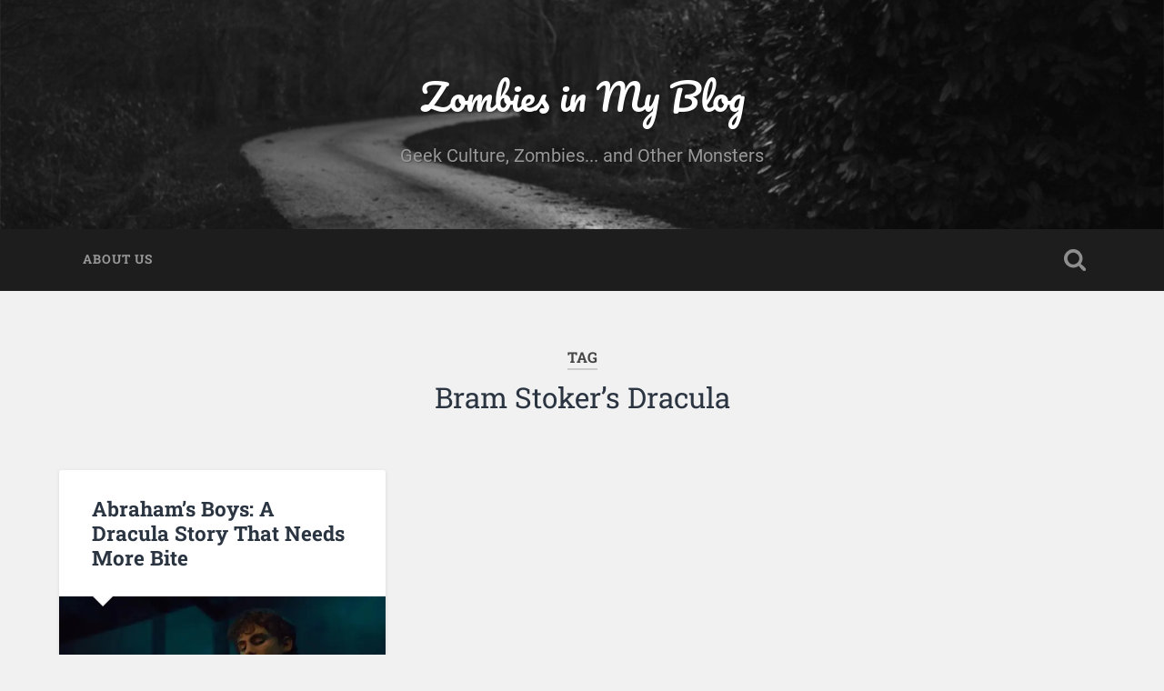

--- FILE ---
content_type: text/html; charset=UTF-8
request_url: https://zombiesinmyblog.com/tag/bram-stokers-dracula/
body_size: 35040
content:
<!DOCTYPE html>

<html lang="en-US">

	<head><meta charset="UTF-8"><script>if(navigator.userAgent.match(/MSIE|Internet Explorer/i)||navigator.userAgent.match(/Trident\/7\..*?rv:11/i)){var href=document.location.href;if(!href.match(/[?&]nowprocket/)){if(href.indexOf("?")==-1){if(href.indexOf("#")==-1){document.location.href=href+"?nowprocket=1"}else{document.location.href=href.replace("#","?nowprocket=1#")}}else{if(href.indexOf("#")==-1){document.location.href=href+"&nowprocket=1"}else{document.location.href=href.replace("#","&nowprocket=1#")}}}}</script><script>(()=>{class RocketLazyLoadScripts{constructor(){this.v="1.2.6",this.triggerEvents=["keydown","mousedown","mousemove","touchmove","touchstart","touchend","wheel"],this.userEventHandler=this.t.bind(this),this.touchStartHandler=this.i.bind(this),this.touchMoveHandler=this.o.bind(this),this.touchEndHandler=this.h.bind(this),this.clickHandler=this.u.bind(this),this.interceptedClicks=[],this.interceptedClickListeners=[],this.l(this),window.addEventListener("pageshow",(t=>{this.persisted=t.persisted,this.everythingLoaded&&this.m()})),this.CSPIssue=sessionStorage.getItem("rocketCSPIssue"),document.addEventListener("securitypolicyviolation",(t=>{this.CSPIssue||"script-src-elem"!==t.violatedDirective||"data"!==t.blockedURI||(this.CSPIssue=!0,sessionStorage.setItem("rocketCSPIssue",!0))})),document.addEventListener("DOMContentLoaded",(()=>{this.k()})),this.delayedScripts={normal:[],async:[],defer:[]},this.trash=[],this.allJQueries=[]}p(t){document.hidden?t.t():(this.triggerEvents.forEach((e=>window.addEventListener(e,t.userEventHandler,{passive:!0}))),window.addEventListener("touchstart",t.touchStartHandler,{passive:!0}),window.addEventListener("mousedown",t.touchStartHandler),document.addEventListener("visibilitychange",t.userEventHandler))}_(){this.triggerEvents.forEach((t=>window.removeEventListener(t,this.userEventHandler,{passive:!0}))),document.removeEventListener("visibilitychange",this.userEventHandler)}i(t){"HTML"!==t.target.tagName&&(window.addEventListener("touchend",this.touchEndHandler),window.addEventListener("mouseup",this.touchEndHandler),window.addEventListener("touchmove",this.touchMoveHandler,{passive:!0}),window.addEventListener("mousemove",this.touchMoveHandler),t.target.addEventListener("click",this.clickHandler),this.L(t.target,!0),this.S(t.target,"onclick","rocket-onclick"),this.C())}o(t){window.removeEventListener("touchend",this.touchEndHandler),window.removeEventListener("mouseup",this.touchEndHandler),window.removeEventListener("touchmove",this.touchMoveHandler,{passive:!0}),window.removeEventListener("mousemove",this.touchMoveHandler),t.target.removeEventListener("click",this.clickHandler),this.L(t.target,!1),this.S(t.target,"rocket-onclick","onclick"),this.M()}h(){window.removeEventListener("touchend",this.touchEndHandler),window.removeEventListener("mouseup",this.touchEndHandler),window.removeEventListener("touchmove",this.touchMoveHandler,{passive:!0}),window.removeEventListener("mousemove",this.touchMoveHandler)}u(t){t.target.removeEventListener("click",this.clickHandler),this.L(t.target,!1),this.S(t.target,"rocket-onclick","onclick"),this.interceptedClicks.push(t),t.preventDefault(),t.stopPropagation(),t.stopImmediatePropagation(),this.M()}O(){window.removeEventListener("touchstart",this.touchStartHandler,{passive:!0}),window.removeEventListener("mousedown",this.touchStartHandler),this.interceptedClicks.forEach((t=>{t.target.dispatchEvent(new MouseEvent("click",{view:t.view,bubbles:!0,cancelable:!0}))}))}l(t){EventTarget.prototype.addEventListenerWPRocketBase=EventTarget.prototype.addEventListener,EventTarget.prototype.addEventListener=function(e,i,o){"click"!==e||t.windowLoaded||i===t.clickHandler||t.interceptedClickListeners.push({target:this,func:i,options:o}),(this||window).addEventListenerWPRocketBase(e,i,o)}}L(t,e){this.interceptedClickListeners.forEach((i=>{i.target===t&&(e?t.removeEventListener("click",i.func,i.options):t.addEventListener("click",i.func,i.options))})),t.parentNode!==document.documentElement&&this.L(t.parentNode,e)}D(){return new Promise((t=>{this.P?this.M=t:t()}))}C(){this.P=!0}M(){this.P=!1}S(t,e,i){t.hasAttribute&&t.hasAttribute(e)&&(event.target.setAttribute(i,event.target.getAttribute(e)),event.target.removeAttribute(e))}t(){this._(this),"loading"===document.readyState?document.addEventListener("DOMContentLoaded",this.R.bind(this)):this.R()}k(){let t=[];document.querySelectorAll("script[type=rocketlazyloadscript][data-rocket-src]").forEach((e=>{let i=e.getAttribute("data-rocket-src");if(i&&!i.startsWith("data:")){0===i.indexOf("//")&&(i=location.protocol+i);try{const o=new URL(i).origin;o!==location.origin&&t.push({src:o,crossOrigin:e.crossOrigin||"module"===e.getAttribute("data-rocket-type")})}catch(t){}}})),t=[...new Map(t.map((t=>[JSON.stringify(t),t]))).values()],this.T(t,"preconnect")}async R(){this.lastBreath=Date.now(),this.j(this),this.F(this),this.I(),this.W(),this.q(),await this.A(this.delayedScripts.normal),await this.A(this.delayedScripts.defer),await this.A(this.delayedScripts.async);try{await this.U(),await this.H(this),await this.J()}catch(t){console.error(t)}window.dispatchEvent(new Event("rocket-allScriptsLoaded")),this.everythingLoaded=!0,this.D().then((()=>{this.O()})),this.N()}W(){document.querySelectorAll("script[type=rocketlazyloadscript]").forEach((t=>{t.hasAttribute("data-rocket-src")?t.hasAttribute("async")&&!1!==t.async?this.delayedScripts.async.push(t):t.hasAttribute("defer")&&!1!==t.defer||"module"===t.getAttribute("data-rocket-type")?this.delayedScripts.defer.push(t):this.delayedScripts.normal.push(t):this.delayedScripts.normal.push(t)}))}async B(t){if(await this.G(),!0!==t.noModule||!("noModule"in HTMLScriptElement.prototype))return new Promise((e=>{let i;function o(){(i||t).setAttribute("data-rocket-status","executed"),e()}try{if(navigator.userAgent.indexOf("Firefox/")>0||""===navigator.vendor||this.CSPIssue)i=document.createElement("script"),[...t.attributes].forEach((t=>{let e=t.nodeName;"type"!==e&&("data-rocket-type"===e&&(e="type"),"data-rocket-src"===e&&(e="src"),i.setAttribute(e,t.nodeValue))})),t.text&&(i.text=t.text),i.hasAttribute("src")?(i.addEventListener("load",o),i.addEventListener("error",(function(){i.setAttribute("data-rocket-status","failed-network"),e()})),setTimeout((()=>{i.isConnected||e()}),1)):(i.text=t.text,o()),t.parentNode.replaceChild(i,t);else{const i=t.getAttribute("data-rocket-type"),s=t.getAttribute("data-rocket-src");i?(t.type=i,t.removeAttribute("data-rocket-type")):t.removeAttribute("type"),t.addEventListener("load",o),t.addEventListener("error",(i=>{this.CSPIssue&&i.target.src.startsWith("data:")?(console.log("WPRocket: data-uri blocked by CSP -> fallback"),t.removeAttribute("src"),this.B(t).then(e)):(t.setAttribute("data-rocket-status","failed-network"),e())})),s?(t.removeAttribute("data-rocket-src"),t.src=s):t.src="data:text/javascript;base64,"+window.btoa(unescape(encodeURIComponent(t.text)))}}catch(i){t.setAttribute("data-rocket-status","failed-transform"),e()}}));t.setAttribute("data-rocket-status","skipped")}async A(t){const e=t.shift();return e&&e.isConnected?(await this.B(e),this.A(t)):Promise.resolve()}q(){this.T([...this.delayedScripts.normal,...this.delayedScripts.defer,...this.delayedScripts.async],"preload")}T(t,e){var i=document.createDocumentFragment();t.forEach((t=>{const o=t.getAttribute&&t.getAttribute("data-rocket-src")||t.src;if(o&&!o.startsWith("data:")){const s=document.createElement("link");s.href=o,s.rel=e,"preconnect"!==e&&(s.as="script"),t.getAttribute&&"module"===t.getAttribute("data-rocket-type")&&(s.crossOrigin=!0),t.crossOrigin&&(s.crossOrigin=t.crossOrigin),t.integrity&&(s.integrity=t.integrity),i.appendChild(s),this.trash.push(s)}})),document.head.appendChild(i)}j(t){let e={};function i(i,o){return e[o].eventsToRewrite.indexOf(i)>=0&&!t.everythingLoaded?"rocket-"+i:i}function o(t,o){!function(t){e[t]||(e[t]={originalFunctions:{add:t.addEventListener,remove:t.removeEventListener},eventsToRewrite:[]},t.addEventListener=function(){arguments[0]=i(arguments[0],t),e[t].originalFunctions.add.apply(t,arguments)},t.removeEventListener=function(){arguments[0]=i(arguments[0],t),e[t].originalFunctions.remove.apply(t,arguments)})}(t),e[t].eventsToRewrite.push(o)}function s(e,i){let o=e[i];e[i]=null,Object.defineProperty(e,i,{get:()=>o||function(){},set(s){t.everythingLoaded?o=s:e["rocket"+i]=o=s}})}o(document,"DOMContentLoaded"),o(window,"DOMContentLoaded"),o(window,"load"),o(window,"pageshow"),o(document,"readystatechange"),s(document,"onreadystatechange"),s(window,"onload"),s(window,"onpageshow");try{Object.defineProperty(document,"readyState",{get:()=>t.rocketReadyState,set(e){t.rocketReadyState=e},configurable:!0}),document.readyState="loading"}catch(t){console.log("WPRocket DJE readyState conflict, bypassing")}}F(t){let e;function i(e){return t.everythingLoaded?e:e.split(" ").map((t=>"load"===t||0===t.indexOf("load.")?"rocket-jquery-load":t)).join(" ")}function o(o){function s(t){const e=o.fn[t];o.fn[t]=o.fn.init.prototype[t]=function(){return this[0]===window&&("string"==typeof arguments[0]||arguments[0]instanceof String?arguments[0]=i(arguments[0]):"object"==typeof arguments[0]&&Object.keys(arguments[0]).forEach((t=>{const e=arguments[0][t];delete arguments[0][t],arguments[0][i(t)]=e}))),e.apply(this,arguments),this}}o&&o.fn&&!t.allJQueries.includes(o)&&(o.fn.ready=o.fn.init.prototype.ready=function(e){return t.domReadyFired?e.bind(document)(o):document.addEventListener("rocket-DOMContentLoaded",(()=>e.bind(document)(o))),o([])},s("on"),s("one"),t.allJQueries.push(o)),e=o}o(window.jQuery),Object.defineProperty(window,"jQuery",{get:()=>e,set(t){o(t)}})}async H(t){const e=document.querySelector("script[data-webpack]");e&&(await async function(){return new Promise((t=>{e.addEventListener("load",t),e.addEventListener("error",t)}))}(),await t.K(),await t.H(t))}async U(){this.domReadyFired=!0;try{document.readyState="interactive"}catch(t){}await this.G(),document.dispatchEvent(new Event("rocket-readystatechange")),await this.G(),document.rocketonreadystatechange&&document.rocketonreadystatechange(),await this.G(),document.dispatchEvent(new Event("rocket-DOMContentLoaded")),await this.G(),window.dispatchEvent(new Event("rocket-DOMContentLoaded"))}async J(){try{document.readyState="complete"}catch(t){}await this.G(),document.dispatchEvent(new Event("rocket-readystatechange")),await this.G(),document.rocketonreadystatechange&&document.rocketonreadystatechange(),await this.G(),window.dispatchEvent(new Event("rocket-load")),await this.G(),window.rocketonload&&window.rocketonload(),await this.G(),this.allJQueries.forEach((t=>t(window).trigger("rocket-jquery-load"))),await this.G();const t=new Event("rocket-pageshow");t.persisted=this.persisted,window.dispatchEvent(t),await this.G(),window.rocketonpageshow&&window.rocketonpageshow({persisted:this.persisted}),this.windowLoaded=!0}m(){document.onreadystatechange&&document.onreadystatechange(),window.onload&&window.onload(),window.onpageshow&&window.onpageshow({persisted:this.persisted})}I(){const t=new Map;document.write=document.writeln=function(e){const i=document.currentScript;i||console.error("WPRocket unable to document.write this: "+e);const o=document.createRange(),s=i.parentElement;let n=t.get(i);void 0===n&&(n=i.nextSibling,t.set(i,n));const c=document.createDocumentFragment();o.setStart(c,0),c.appendChild(o.createContextualFragment(e)),s.insertBefore(c,n)}}async G(){Date.now()-this.lastBreath>45&&(await this.K(),this.lastBreath=Date.now())}async K(){return document.hidden?new Promise((t=>setTimeout(t))):new Promise((t=>requestAnimationFrame(t)))}N(){this.trash.forEach((t=>t.remove()))}static run(){const t=new RocketLazyLoadScripts;t.p(t)}}RocketLazyLoadScripts.run()})();</script>
		
		
		<meta name="viewport" content="width=device-width, initial-scale=1.0, maximum-scale=1.0, user-scalable=no" >
						 
		<meta name='robots' content='index, follow, max-image-preview:large, max-snippet:-1, max-video-preview:-1' />
	<style>img:is([sizes="auto" i], [sizes^="auto," i]) { contain-intrinsic-size: 3000px 1500px }</style>
	
	<!-- This site is optimized with the Yoast SEO plugin v25.2 - https://yoast.com/wordpress/plugins/seo/ -->
	<title>Bram Stoker&#039;s Dracula Archives - Zombies in My Blog</title>
	<link rel="canonical" href="https://zombiesinmyblog.com/tag/bram-stokers-dracula/" />
	<link rel="next" href="https://zombiesinmyblog.com/tag/bram-stokers-dracula/page/2/" />
	<meta property="og:locale" content="en_US" />
	<meta property="og:type" content="article" />
	<meta property="og:title" content="Bram Stoker&#039;s Dracula Archives - Zombies in My Blog" />
	<meta property="og:url" content="https://zombiesinmyblog.com/tag/bram-stokers-dracula/" />
	<meta property="og:site_name" content="Zombies in My Blog" />
	<meta name="twitter:card" content="summary_large_image" />
	<script type="application/ld+json" class="yoast-schema-graph">{"@context":"https://schema.org","@graph":[{"@type":"CollectionPage","@id":"https://zombiesinmyblog.com/tag/bram-stokers-dracula/","url":"https://zombiesinmyblog.com/tag/bram-stokers-dracula/","name":"Bram Stoker's Dracula Archives - Zombies in My Blog","isPartOf":{"@id":"https://zombiesinmyblog.com/#website"},"primaryImageOfPage":{"@id":"https://zombiesinmyblog.com/tag/bram-stokers-dracula/#primaryimage"},"image":{"@id":"https://zombiesinmyblog.com/tag/bram-stokers-dracula/#primaryimage"},"thumbnailUrl":"https://zombiesinmyblog.com/wp-content/uploads/2025/11/Dracula01.jpg","inLanguage":"en-US"},{"@type":"ImageObject","inLanguage":"en-US","@id":"https://zombiesinmyblog.com/tag/bram-stokers-dracula/#primaryimage","url":"https://zombiesinmyblog.com/wp-content/uploads/2025/11/Dracula01.jpg","contentUrl":"https://zombiesinmyblog.com/wp-content/uploads/2025/11/Dracula01.jpg","width":1200,"height":900},{"@type":"WebSite","@id":"https://zombiesinmyblog.com/#website","url":"https://zombiesinmyblog.com/","name":"Zombies in My Blog","description":"Geek Culture, Zombies... and Other Monsters","publisher":{"@id":"https://zombiesinmyblog.com/#organization"},"potentialAction":[{"@type":"SearchAction","target":{"@type":"EntryPoint","urlTemplate":"https://zombiesinmyblog.com/?s={search_term_string}"},"query-input":{"@type":"PropertyValueSpecification","valueRequired":true,"valueName":"search_term_string"}}],"inLanguage":"en-US"},{"@type":"Organization","@id":"https://zombiesinmyblog.com/#organization","name":"Zombies in My Blog","url":"https://zombiesinmyblog.com/","logo":{"@type":"ImageObject","inLanguage":"en-US","@id":"https://zombiesinmyblog.com/#/schema/logo/image/","url":"https://secureservercdn.net/198.71.233.66/243.ee6.myftpupload.com/wp-content/uploads/2016/01/ZIMBlogosm.png?time=1667217677","contentUrl":"https://secureservercdn.net/198.71.233.66/243.ee6.myftpupload.com/wp-content/uploads/2016/01/ZIMBlogosm.png?time=1667217677","width":456,"height":200,"caption":"Zombies in My Blog"},"image":{"@id":"https://zombiesinmyblog.com/#/schema/logo/image/"}}]}</script>
	<!-- / Yoast SEO plugin. -->


<link rel='dns-prefetch' href='//www.googletagmanager.com' />

<link rel="alternate" type="application/rss+xml" title="Zombies in My Blog &raquo; Feed" href="https://zombiesinmyblog.com/feed/" />
<link rel="alternate" type="application/rss+xml" title="Zombies in My Blog &raquo; Bram Stoker&#039;s Dracula Tag Feed" href="https://zombiesinmyblog.com/tag/bram-stokers-dracula/feed/" />
		<!-- This site uses the Google Analytics by MonsterInsights plugin v9.5.3 - Using Analytics tracking - https://www.monsterinsights.com/ -->
							<script type="rocketlazyloadscript" data-rocket-src="//www.googletagmanager.com/gtag/js?id=G-ELRT7QPNWK"  data-cfasync="false" data-wpfc-render="false" data-rocket-type="text/javascript" async></script>
			<script type="rocketlazyloadscript" data-cfasync="false" data-wpfc-render="false" data-rocket-type="text/javascript">
				var mi_version = '9.5.3';
				var mi_track_user = true;
				var mi_no_track_reason = '';
								var MonsterInsightsDefaultLocations = {"page_location":"https:\/\/zombiesinmyblog.com\/tag\/bram-stokers-dracula\/"};
				if ( typeof MonsterInsightsPrivacyGuardFilter === 'function' ) {
					var MonsterInsightsLocations = (typeof MonsterInsightsExcludeQuery === 'object') ? MonsterInsightsPrivacyGuardFilter( MonsterInsightsExcludeQuery ) : MonsterInsightsPrivacyGuardFilter( MonsterInsightsDefaultLocations );
				} else {
					var MonsterInsightsLocations = (typeof MonsterInsightsExcludeQuery === 'object') ? MonsterInsightsExcludeQuery : MonsterInsightsDefaultLocations;
				}

								var disableStrs = [
										'ga-disable-G-ELRT7QPNWK',
									];

				/* Function to detect opted out users */
				function __gtagTrackerIsOptedOut() {
					for (var index = 0; index < disableStrs.length; index++) {
						if (document.cookie.indexOf(disableStrs[index] + '=true') > -1) {
							return true;
						}
					}

					return false;
				}

				/* Disable tracking if the opt-out cookie exists. */
				if (__gtagTrackerIsOptedOut()) {
					for (var index = 0; index < disableStrs.length; index++) {
						window[disableStrs[index]] = true;
					}
				}

				/* Opt-out function */
				function __gtagTrackerOptout() {
					for (var index = 0; index < disableStrs.length; index++) {
						document.cookie = disableStrs[index] + '=true; expires=Thu, 31 Dec 2099 23:59:59 UTC; path=/';
						window[disableStrs[index]] = true;
					}
				}

				if ('undefined' === typeof gaOptout) {
					function gaOptout() {
						__gtagTrackerOptout();
					}
				}
								window.dataLayer = window.dataLayer || [];

				window.MonsterInsightsDualTracker = {
					helpers: {},
					trackers: {},
				};
				if (mi_track_user) {
					function __gtagDataLayer() {
						dataLayer.push(arguments);
					}

					function __gtagTracker(type, name, parameters) {
						if (!parameters) {
							parameters = {};
						}

						if (parameters.send_to) {
							__gtagDataLayer.apply(null, arguments);
							return;
						}

						if (type === 'event') {
														parameters.send_to = monsterinsights_frontend.v4_id;
							var hookName = name;
							if (typeof parameters['event_category'] !== 'undefined') {
								hookName = parameters['event_category'] + ':' + name;
							}

							if (typeof MonsterInsightsDualTracker.trackers[hookName] !== 'undefined') {
								MonsterInsightsDualTracker.trackers[hookName](parameters);
							} else {
								__gtagDataLayer('event', name, parameters);
							}
							
						} else {
							__gtagDataLayer.apply(null, arguments);
						}
					}

					__gtagTracker('js', new Date());
					__gtagTracker('set', {
						'developer_id.dZGIzZG': true,
											});
					if ( MonsterInsightsLocations.page_location ) {
						__gtagTracker('set', MonsterInsightsLocations);
					}
										__gtagTracker('config', 'G-ELRT7QPNWK', {"forceSSL":"true","link_attribution":"true"} );
															window.gtag = __gtagTracker;										(function () {
						/* https://developers.google.com/analytics/devguides/collection/analyticsjs/ */
						/* ga and __gaTracker compatibility shim. */
						var noopfn = function () {
							return null;
						};
						var newtracker = function () {
							return new Tracker();
						};
						var Tracker = function () {
							return null;
						};
						var p = Tracker.prototype;
						p.get = noopfn;
						p.set = noopfn;
						p.send = function () {
							var args = Array.prototype.slice.call(arguments);
							args.unshift('send');
							__gaTracker.apply(null, args);
						};
						var __gaTracker = function () {
							var len = arguments.length;
							if (len === 0) {
								return;
							}
							var f = arguments[len - 1];
							if (typeof f !== 'object' || f === null || typeof f.hitCallback !== 'function') {
								if ('send' === arguments[0]) {
									var hitConverted, hitObject = false, action;
									if ('event' === arguments[1]) {
										if ('undefined' !== typeof arguments[3]) {
											hitObject = {
												'eventAction': arguments[3],
												'eventCategory': arguments[2],
												'eventLabel': arguments[4],
												'value': arguments[5] ? arguments[5] : 1,
											}
										}
									}
									if ('pageview' === arguments[1]) {
										if ('undefined' !== typeof arguments[2]) {
											hitObject = {
												'eventAction': 'page_view',
												'page_path': arguments[2],
											}
										}
									}
									if (typeof arguments[2] === 'object') {
										hitObject = arguments[2];
									}
									if (typeof arguments[5] === 'object') {
										Object.assign(hitObject, arguments[5]);
									}
									if ('undefined' !== typeof arguments[1].hitType) {
										hitObject = arguments[1];
										if ('pageview' === hitObject.hitType) {
											hitObject.eventAction = 'page_view';
										}
									}
									if (hitObject) {
										action = 'timing' === arguments[1].hitType ? 'timing_complete' : hitObject.eventAction;
										hitConverted = mapArgs(hitObject);
										__gtagTracker('event', action, hitConverted);
									}
								}
								return;
							}

							function mapArgs(args) {
								var arg, hit = {};
								var gaMap = {
									'eventCategory': 'event_category',
									'eventAction': 'event_action',
									'eventLabel': 'event_label',
									'eventValue': 'event_value',
									'nonInteraction': 'non_interaction',
									'timingCategory': 'event_category',
									'timingVar': 'name',
									'timingValue': 'value',
									'timingLabel': 'event_label',
									'page': 'page_path',
									'location': 'page_location',
									'title': 'page_title',
									'referrer' : 'page_referrer',
								};
								for (arg in args) {
																		if (!(!args.hasOwnProperty(arg) || !gaMap.hasOwnProperty(arg))) {
										hit[gaMap[arg]] = args[arg];
									} else {
										hit[arg] = args[arg];
									}
								}
								return hit;
							}

							try {
								f.hitCallback();
							} catch (ex) {
							}
						};
						__gaTracker.create = newtracker;
						__gaTracker.getByName = newtracker;
						__gaTracker.getAll = function () {
							return [];
						};
						__gaTracker.remove = noopfn;
						__gaTracker.loaded = true;
						window['__gaTracker'] = __gaTracker;
					})();
									} else {
										console.log("");
					(function () {
						function __gtagTracker() {
							return null;
						}

						window['__gtagTracker'] = __gtagTracker;
						window['gtag'] = __gtagTracker;
					})();
									}
			</script>
				<!-- / Google Analytics by MonsterInsights -->
		<style id='wp-emoji-styles-inline-css' type='text/css'>

	img.wp-smiley, img.emoji {
		display: inline !important;
		border: none !important;
		box-shadow: none !important;
		height: 1em !important;
		width: 1em !important;
		margin: 0 0.07em !important;
		vertical-align: -0.1em !important;
		background: none !important;
		padding: 0 !important;
	}
</style>
<link rel='stylesheet' id='wp-block-library-css' href='https://zombiesinmyblog.com/wp-includes/css/dist/block-library/style.min.css?ver=6.8.3' type='text/css' media='all' />
<style id='classic-theme-styles-inline-css' type='text/css'>
/*! This file is auto-generated */
.wp-block-button__link{color:#fff;background-color:#32373c;border-radius:9999px;box-shadow:none;text-decoration:none;padding:calc(.667em + 2px) calc(1.333em + 2px);font-size:1.125em}.wp-block-file__button{background:#32373c;color:#fff;text-decoration:none}
</style>
<style id='global-styles-inline-css' type='text/css'>
:root{--wp--preset--aspect-ratio--square: 1;--wp--preset--aspect-ratio--4-3: 4/3;--wp--preset--aspect-ratio--3-4: 3/4;--wp--preset--aspect-ratio--3-2: 3/2;--wp--preset--aspect-ratio--2-3: 2/3;--wp--preset--aspect-ratio--16-9: 16/9;--wp--preset--aspect-ratio--9-16: 9/16;--wp--preset--color--black: #222;--wp--preset--color--cyan-bluish-gray: #abb8c3;--wp--preset--color--white: #fff;--wp--preset--color--pale-pink: #f78da7;--wp--preset--color--vivid-red: #cf2e2e;--wp--preset--color--luminous-vivid-orange: #ff6900;--wp--preset--color--luminous-vivid-amber: #fcb900;--wp--preset--color--light-green-cyan: #7bdcb5;--wp--preset--color--vivid-green-cyan: #00d084;--wp--preset--color--pale-cyan-blue: #8ed1fc;--wp--preset--color--vivid-cyan-blue: #0693e3;--wp--preset--color--vivid-purple: #9b51e0;--wp--preset--color--accent: #13C4A5;--wp--preset--color--dark-gray: #444;--wp--preset--color--medium-gray: #666;--wp--preset--color--light-gray: #888;--wp--preset--gradient--vivid-cyan-blue-to-vivid-purple: linear-gradient(135deg,rgba(6,147,227,1) 0%,rgb(155,81,224) 100%);--wp--preset--gradient--light-green-cyan-to-vivid-green-cyan: linear-gradient(135deg,rgb(122,220,180) 0%,rgb(0,208,130) 100%);--wp--preset--gradient--luminous-vivid-amber-to-luminous-vivid-orange: linear-gradient(135deg,rgba(252,185,0,1) 0%,rgba(255,105,0,1) 100%);--wp--preset--gradient--luminous-vivid-orange-to-vivid-red: linear-gradient(135deg,rgba(255,105,0,1) 0%,rgb(207,46,46) 100%);--wp--preset--gradient--very-light-gray-to-cyan-bluish-gray: linear-gradient(135deg,rgb(238,238,238) 0%,rgb(169,184,195) 100%);--wp--preset--gradient--cool-to-warm-spectrum: linear-gradient(135deg,rgb(74,234,220) 0%,rgb(151,120,209) 20%,rgb(207,42,186) 40%,rgb(238,44,130) 60%,rgb(251,105,98) 80%,rgb(254,248,76) 100%);--wp--preset--gradient--blush-light-purple: linear-gradient(135deg,rgb(255,206,236) 0%,rgb(152,150,240) 100%);--wp--preset--gradient--blush-bordeaux: linear-gradient(135deg,rgb(254,205,165) 0%,rgb(254,45,45) 50%,rgb(107,0,62) 100%);--wp--preset--gradient--luminous-dusk: linear-gradient(135deg,rgb(255,203,112) 0%,rgb(199,81,192) 50%,rgb(65,88,208) 100%);--wp--preset--gradient--pale-ocean: linear-gradient(135deg,rgb(255,245,203) 0%,rgb(182,227,212) 50%,rgb(51,167,181) 100%);--wp--preset--gradient--electric-grass: linear-gradient(135deg,rgb(202,248,128) 0%,rgb(113,206,126) 100%);--wp--preset--gradient--midnight: linear-gradient(135deg,rgb(2,3,129) 0%,rgb(40,116,252) 100%);--wp--preset--font-size--small: 16px;--wp--preset--font-size--medium: 20px;--wp--preset--font-size--large: 24px;--wp--preset--font-size--x-large: 42px;--wp--preset--font-size--regular: 18px;--wp--preset--font-size--larger: 32px;--wp--preset--spacing--20: 0.44rem;--wp--preset--spacing--30: 0.67rem;--wp--preset--spacing--40: 1rem;--wp--preset--spacing--50: 1.5rem;--wp--preset--spacing--60: 2.25rem;--wp--preset--spacing--70: 3.38rem;--wp--preset--spacing--80: 5.06rem;--wp--preset--shadow--natural: 6px 6px 9px rgba(0, 0, 0, 0.2);--wp--preset--shadow--deep: 12px 12px 50px rgba(0, 0, 0, 0.4);--wp--preset--shadow--sharp: 6px 6px 0px rgba(0, 0, 0, 0.2);--wp--preset--shadow--outlined: 6px 6px 0px -3px rgba(255, 255, 255, 1), 6px 6px rgba(0, 0, 0, 1);--wp--preset--shadow--crisp: 6px 6px 0px rgba(0, 0, 0, 1);}:where(.is-layout-flex){gap: 0.5em;}:where(.is-layout-grid){gap: 0.5em;}body .is-layout-flex{display: flex;}.is-layout-flex{flex-wrap: wrap;align-items: center;}.is-layout-flex > :is(*, div){margin: 0;}body .is-layout-grid{display: grid;}.is-layout-grid > :is(*, div){margin: 0;}:where(.wp-block-columns.is-layout-flex){gap: 2em;}:where(.wp-block-columns.is-layout-grid){gap: 2em;}:where(.wp-block-post-template.is-layout-flex){gap: 1.25em;}:where(.wp-block-post-template.is-layout-grid){gap: 1.25em;}.has-black-color{color: var(--wp--preset--color--black) !important;}.has-cyan-bluish-gray-color{color: var(--wp--preset--color--cyan-bluish-gray) !important;}.has-white-color{color: var(--wp--preset--color--white) !important;}.has-pale-pink-color{color: var(--wp--preset--color--pale-pink) !important;}.has-vivid-red-color{color: var(--wp--preset--color--vivid-red) !important;}.has-luminous-vivid-orange-color{color: var(--wp--preset--color--luminous-vivid-orange) !important;}.has-luminous-vivid-amber-color{color: var(--wp--preset--color--luminous-vivid-amber) !important;}.has-light-green-cyan-color{color: var(--wp--preset--color--light-green-cyan) !important;}.has-vivid-green-cyan-color{color: var(--wp--preset--color--vivid-green-cyan) !important;}.has-pale-cyan-blue-color{color: var(--wp--preset--color--pale-cyan-blue) !important;}.has-vivid-cyan-blue-color{color: var(--wp--preset--color--vivid-cyan-blue) !important;}.has-vivid-purple-color{color: var(--wp--preset--color--vivid-purple) !important;}.has-black-background-color{background-color: var(--wp--preset--color--black) !important;}.has-cyan-bluish-gray-background-color{background-color: var(--wp--preset--color--cyan-bluish-gray) !important;}.has-white-background-color{background-color: var(--wp--preset--color--white) !important;}.has-pale-pink-background-color{background-color: var(--wp--preset--color--pale-pink) !important;}.has-vivid-red-background-color{background-color: var(--wp--preset--color--vivid-red) !important;}.has-luminous-vivid-orange-background-color{background-color: var(--wp--preset--color--luminous-vivid-orange) !important;}.has-luminous-vivid-amber-background-color{background-color: var(--wp--preset--color--luminous-vivid-amber) !important;}.has-light-green-cyan-background-color{background-color: var(--wp--preset--color--light-green-cyan) !important;}.has-vivid-green-cyan-background-color{background-color: var(--wp--preset--color--vivid-green-cyan) !important;}.has-pale-cyan-blue-background-color{background-color: var(--wp--preset--color--pale-cyan-blue) !important;}.has-vivid-cyan-blue-background-color{background-color: var(--wp--preset--color--vivid-cyan-blue) !important;}.has-vivid-purple-background-color{background-color: var(--wp--preset--color--vivid-purple) !important;}.has-black-border-color{border-color: var(--wp--preset--color--black) !important;}.has-cyan-bluish-gray-border-color{border-color: var(--wp--preset--color--cyan-bluish-gray) !important;}.has-white-border-color{border-color: var(--wp--preset--color--white) !important;}.has-pale-pink-border-color{border-color: var(--wp--preset--color--pale-pink) !important;}.has-vivid-red-border-color{border-color: var(--wp--preset--color--vivid-red) !important;}.has-luminous-vivid-orange-border-color{border-color: var(--wp--preset--color--luminous-vivid-orange) !important;}.has-luminous-vivid-amber-border-color{border-color: var(--wp--preset--color--luminous-vivid-amber) !important;}.has-light-green-cyan-border-color{border-color: var(--wp--preset--color--light-green-cyan) !important;}.has-vivid-green-cyan-border-color{border-color: var(--wp--preset--color--vivid-green-cyan) !important;}.has-pale-cyan-blue-border-color{border-color: var(--wp--preset--color--pale-cyan-blue) !important;}.has-vivid-cyan-blue-border-color{border-color: var(--wp--preset--color--vivid-cyan-blue) !important;}.has-vivid-purple-border-color{border-color: var(--wp--preset--color--vivid-purple) !important;}.has-vivid-cyan-blue-to-vivid-purple-gradient-background{background: var(--wp--preset--gradient--vivid-cyan-blue-to-vivid-purple) !important;}.has-light-green-cyan-to-vivid-green-cyan-gradient-background{background: var(--wp--preset--gradient--light-green-cyan-to-vivid-green-cyan) !important;}.has-luminous-vivid-amber-to-luminous-vivid-orange-gradient-background{background: var(--wp--preset--gradient--luminous-vivid-amber-to-luminous-vivid-orange) !important;}.has-luminous-vivid-orange-to-vivid-red-gradient-background{background: var(--wp--preset--gradient--luminous-vivid-orange-to-vivid-red) !important;}.has-very-light-gray-to-cyan-bluish-gray-gradient-background{background: var(--wp--preset--gradient--very-light-gray-to-cyan-bluish-gray) !important;}.has-cool-to-warm-spectrum-gradient-background{background: var(--wp--preset--gradient--cool-to-warm-spectrum) !important;}.has-blush-light-purple-gradient-background{background: var(--wp--preset--gradient--blush-light-purple) !important;}.has-blush-bordeaux-gradient-background{background: var(--wp--preset--gradient--blush-bordeaux) !important;}.has-luminous-dusk-gradient-background{background: var(--wp--preset--gradient--luminous-dusk) !important;}.has-pale-ocean-gradient-background{background: var(--wp--preset--gradient--pale-ocean) !important;}.has-electric-grass-gradient-background{background: var(--wp--preset--gradient--electric-grass) !important;}.has-midnight-gradient-background{background: var(--wp--preset--gradient--midnight) !important;}.has-small-font-size{font-size: var(--wp--preset--font-size--small) !important;}.has-medium-font-size{font-size: var(--wp--preset--font-size--medium) !important;}.has-large-font-size{font-size: var(--wp--preset--font-size--large) !important;}.has-x-large-font-size{font-size: var(--wp--preset--font-size--x-large) !important;}
:where(.wp-block-post-template.is-layout-flex){gap: 1.25em;}:where(.wp-block-post-template.is-layout-grid){gap: 1.25em;}
:where(.wp-block-columns.is-layout-flex){gap: 2em;}:where(.wp-block-columns.is-layout-grid){gap: 2em;}
:root :where(.wp-block-pullquote){font-size: 1.5em;line-height: 1.6;}
</style>
<link rel='stylesheet' id='wp-components-css' href='https://zombiesinmyblog.com/wp-includes/css/dist/components/style.min.css?ver=6.8.3' type='text/css' media='all' />
<link data-minify="1" rel='stylesheet' id='godaddy-styles-css' href='https://zombiesinmyblog.com/wp-content/cache/min/1/wp-content/mu-plugins/vendor/wpex/godaddy-launch/includes/Dependencies/GoDaddy/Styles/build/latest.css?ver=1751801852' type='text/css' media='all' />
<link data-minify="1" rel='stylesheet' id='baskerville_googleFonts-css' href='https://zombiesinmyblog.com/wp-content/cache/min/1/wp-content/themes/baskerville/assets/css/fonts.css?ver=1751801852' type='text/css' media='all' />
<link data-minify="1" rel='stylesheet' id='baskerville_style-css' href='https://zombiesinmyblog.com/wp-content/cache/min/1/wp-content/themes/baskerville/style.css?ver=1751801852' type='text/css' media='all' />
<script type="rocketlazyloadscript" data-rocket-type="text/javascript" data-rocket-src="https://zombiesinmyblog.com/wp-content/plugins/google-analytics-for-wordpress/assets/js/frontend-gtag.min.js?ver=9.5.3" id="monsterinsights-frontend-script-js" async="async" data-wp-strategy="async"></script>
<script data-cfasync="false" data-wpfc-render="false" type="text/javascript" id='monsterinsights-frontend-script-js-extra'>/* <![CDATA[ */
var monsterinsights_frontend = {"js_events_tracking":"true","download_extensions":"doc,pdf,ppt,zip,xls,docx,pptx,xlsx","inbound_paths":"[{\"path\":\"\\\/go\\\/\",\"label\":\"affiliate\"},{\"path\":\"\\\/recommend\\\/\",\"label\":\"affiliate\"}]","home_url":"https:\/\/zombiesinmyblog.com","hash_tracking":"false","v4_id":"G-ELRT7QPNWK"};/* ]]> */
</script>
<script type="rocketlazyloadscript" data-rocket-type="text/javascript" data-rocket-src="https://zombiesinmyblog.com/wp-includes/js/jquery/jquery.min.js?ver=3.7.1" id="jquery-core-js" data-rocket-defer defer></script>
<script type="rocketlazyloadscript" data-rocket-type="text/javascript" data-rocket-src="https://zombiesinmyblog.com/wp-includes/js/jquery/jquery-migrate.min.js?ver=3.4.1" id="jquery-migrate-js" data-rocket-defer defer></script>
<script type="rocketlazyloadscript" data-rocket-type="text/javascript" data-rocket-src="https://zombiesinmyblog.com/wp-includes/js/imagesloaded.min.js?ver=5.0.0" id="imagesloaded-js" data-rocket-defer defer></script>
<script type="rocketlazyloadscript" data-rocket-type="text/javascript" data-rocket-src="https://zombiesinmyblog.com/wp-includes/js/masonry.min.js?ver=4.2.2" id="masonry-js" data-rocket-defer defer></script>
<script type="rocketlazyloadscript" data-rocket-type="text/javascript" data-rocket-src="https://zombiesinmyblog.com/wp-content/themes/baskerville/assets/js/jquery.flexslider-min.js?ver=2.7.2" id="baskerville_flexslider-js" data-rocket-defer defer></script>
<script type="rocketlazyloadscript" data-minify="1" data-rocket-type="text/javascript" data-rocket-src="https://zombiesinmyblog.com/wp-content/cache/min/1/wp-content/themes/baskerville/assets/js/global.js?ver=1751801852" id="baskerville_global-js" data-rocket-defer defer></script>

<!-- Google tag (gtag.js) snippet added by Site Kit -->

<!-- Google Analytics snippet added by Site Kit -->
<script type="rocketlazyloadscript" data-rocket-type="text/javascript" data-rocket-src="https://www.googletagmanager.com/gtag/js?id=G-WWCKLM8QHE" id="google_gtagjs-js" async></script>
<script type="rocketlazyloadscript" data-rocket-type="text/javascript" id="google_gtagjs-js-after">
/* <![CDATA[ */
window.dataLayer = window.dataLayer || [];function gtag(){dataLayer.push(arguments);}
gtag("set","linker",{"domains":["zombiesinmyblog.com"]});
gtag("js", new Date());
gtag("set", "developer_id.dZTNiMT", true);
gtag("config", "G-WWCKLM8QHE");
/* ]]> */
</script>

<!-- End Google tag (gtag.js) snippet added by Site Kit -->
<link rel="https://api.w.org/" href="https://zombiesinmyblog.com/wp-json/" /><link rel="alternate" title="JSON" type="application/json" href="https://zombiesinmyblog.com/wp-json/wp/v2/tags/44547" /><link rel="EditURI" type="application/rsd+xml" title="RSD" href="https://zombiesinmyblog.com/xmlrpc.php?rsd" />
<meta name="generator" content="Site Kit by Google 1.153.0" /><!-- Google tag (gtag.js) -->
<script type="rocketlazyloadscript" async data-rocket-src="https://www.googletagmanager.com/gtag/js?id=G-S9CTS5YDPR"></script>
<script type="rocketlazyloadscript">
  window.dataLayer = window.dataLayer || [];
  function gtag(){dataLayer.push(arguments)};
  gtag('js', new Date());

  gtag('config', 'G-S9CTS5YDPR');
</script><noscript><style id="rocket-lazyload-nojs-css">.rll-youtube-player, [data-lazy-src]{display:none !important;}</style></noscript>	
	<meta name="generator" content="WP Rocket 3.18" data-wpr-features="wpr_delay_js wpr_defer_js wpr_minify_js wpr_lazyload_images wpr_lazyload_iframes wpr_minify_css wpr_desktop wpr_preload_links" /></head>
	
	<body class="archive tag tag-bram-stokers-dracula tag-44547 wp-theme-baskerville has-featured-image">

		
		<a class="skip-link button" href="#site-content">Skip to the content</a>
	
		<div data-bg="https://zombiesinmyblog.com/wp-content/themes/baskerville/assets/images/header.jpg" data-rocket-location-hash="7bad177f284b1f5450c7bfb5f6e0b298" class="header section small-padding bg-dark bg-image rocket-lazyload" style="">
		
			<div data-rocket-location-hash="54bed72185d1e7cb416f46ffe99ead70" class="cover"></div>
			
			<div data-rocket-location-hash="797efdbf027934be79638f5ee502f34b" class="header-search-block bg-graphite hidden">
				<form role="search"  method="get" class="searchform" action="https://zombiesinmyblog.com/">
	<label for="search-form-696f40c1cfc67">
		<span class="screen-reader-text">Search for:</span>
		<input type="search" id="search-form-696f40c1cfc67" class="search-field" placeholder="Search form" value="" name="s" />
	</label>
	<input type="submit" class="searchsubmit" value="Search" />
</form>
			</div><!-- .header-search-block -->
					
			<div data-rocket-location-hash="3564eefe8d00dcb344e36c0f0d29ca69" class="header-inner section-inner">
			
				
					<div data-rocket-location-hash="fbdb4c241465d053dcc95f2687a83219" class="blog-title">
						<a href="https://zombiesinmyblog.com" rel="home">Zombies in My Blog</a>
					</div>
				
											<h3 class="blog-description">Geek Culture, Zombies... and Other Monsters</h3>
									
											
			</div><!-- .header-inner -->
						
		</div><!-- .header -->
		
		<div class="navigation section no-padding bg-dark">
		
			<div class="navigation-inner section-inner">
			
				<button class="nav-toggle toggle fleft hidden">
					
					<div class="bar"></div>
					<div class="bar"></div>
					<div class="bar"></div>
					
				</button>
						
				<ul class="main-menu">
				
					<li class="page_item page-item-2"><a href="https://zombiesinmyblog.com/sample-page/">About Us</a></li>
											
				</ul><!-- .main-menu -->
				 
				<button class="search-toggle toggle fright">
					<span class="screen-reader-text">Toggle search field</span>
				</button>
				 
				<div data-rocket-location-hash="716bef2b0b8a12771cfb507038520d9d" class="clear"></div>
				 
			</div><!-- .navigation-inner -->
			
		</div><!-- .navigation -->
		
		<div data-rocket-location-hash="fa763f1d63ba0a4d886ccd42ca925423" class="mobile-navigation section bg-graphite no-padding hidden">
					
			<ul class="mobile-menu">
			
				<li class="page_item page-item-2"><a href="https://zombiesinmyblog.com/sample-page/">About Us</a></li>
										
			 </ul><!-- .main-menu -->
		
		</div><!-- .mobile-navigation -->
<div data-rocket-location-hash="9afdde8faf80ea9b8d0486b1fba06d75" class="wrapper section medium-padding" id="site-content">

	
		<div data-rocket-location-hash="9fd55778b377ccbe41a147f7d4537336" class="page-title section-inner">

							<h1>
											<span class="top">Tag</span>
																<span class="bottom">Bram Stoker&#8217;s Dracula</span>
									</h1>
			
						
		</div><!-- .page-title -->

	
	<div data-rocket-location-hash="6ca8d49f899420e89782689aa96cc3b1" class="content section-inner">
																		                    
				
			<div data-rocket-location-hash="b224efec1ac415de1bfce8284b69d21b" class="posts">
					
		    			    	
		    		<div class="post-container">
		    	
						<div id="post-47151" class="post-47151 post type-post status-publish format-standard has-post-thumbnail hentry category-deep-zombie-thoughts category-geek-me category-other-monster-media tag-defendhorror tag-hauntlife tag-hiddenhorrorgem tag-horrorishealthy tag-officialtrailer tag-shudderwatchparty tag-wickedmovie tag-a-stranger-in-a-strange-land tag-abraham-lincoln-vampire-hunter tag-abraham-van-helsing tag-adaptation tag-adaptations tag-adapted tag-adapted-screenplay tag-adapted-story tag-adapted-storyline tag-adult-fairy-tales tag-advanced-threats tag-aficionado tag-alien-threat tag-alt-history tag-alternate-history tag-alyssa-ulrich tag-american-history tag-american-vampire tag-anatomy-of-a-monster-movie tag-ancient-history tag-antivampire-serum tag-army-of-darkness tag-aurora-perrineau tag-author tag-authors tag-bedtime-stories tag-bedtime-story tag-biological-threats tag-black-menace tag-black-shadow tag-blood-and-gore tag-blood-and-guts tag-bloodshed tag-bloodthirsty tag-book-series tag-brady-hepner tag-bram-stoker tag-bram-stokers-dracula tag-british-mythology tag-buffy-the-vampire-slayer tag-burning-corpses tag-campfire-tales tag-cautionary-tale tag-childhood-trauma tag-childhood-traumas tag-cinema-aficionado tag-cinematic-trailer tag-cinephile tag-cinephiles tag-cold-blood tag-cold-blooded tag-cold-blooded-killer tag-column tag-columnist tag-columns tag-common-threat tag-contemporary-tale tag-corpse tag-corpses tag-corteon-moore tag-cosmic-threats tag-count-dracula tag-count-yorga-vampire tag-cryptic-secrets tag-cursed tag-cursed-history tag-cursed-items tag-cursed-land tag-cursed-objects tag-cursed-souls tag-dalton-simons tag-dark-corpse tag-dark-history tag-dark-secret tag-dark-secrets tag-dark-shadow tag-dark-shadows tag-darkness tag-dead-bodies tag-dead-body tag-deadly-secrets tag-deadly-threat tag-death tag-death-threat tag-deep-secrets tag-dirty-secrets tag-distrust tag-dracula tag-dracula-untold tag-draculas-castle tag-draculas-daughter tag-dread tag-dreadful tag-dreadful-atmosphere tag-dual-identity tag-emotional-trauma tag-entertainment-industry tag-estrangement tag-european-mythology tag-explore-strange-new-words tag-extended-trailer tag-extraterrestrial-threats tag-faithful-adaptation tag-family-business tag-family-secret tag-family-secrets tag-family-ties tag-fantasy-author tag-fayna-sanchez tag-feature-column tag-feature-film-review tag-female-vampire tag-fiction-author tag-film-adaptation tag-film-industry tag-film-review tag-film-reviews tag-final-trailer tag-folk-tale tag-folk-tales tag-folktale tag-forces-of-darkness tag-forrest-mcclain tag-full-body-shadow tag-global-threat tag-group-of-survivors tag-growing-threat tag-guilt tag-guilt-trip tag-guilty tag-guilty-conscience tag-guilty-pleasure tag-guilty-pleasures tag-haunt-life tag-heart-of-darkness tag-hidden-horror-gem tag-hidden-secret tag-history tag-hood-of-darkness tag-hordes-of-undead tag-horror-character tag-horror-characters tag-horror-classic tag-horror-classics tag-horror-comedy tag-horror-community tag-horror-culture tag-horror-element tag-horror-elements tag-horror-feature-film-review tag-horror-film-review tag-horror-genre tag-horror-movie-review tag-horror-movie-review-book tag-horror-novella tag-horror-of-dracula tag-horror-stories tag-horror-story tag-horror-storyline tag-horror-storylines tag-horror-theme tag-horror-themes tag-horror-thriller tag-horror-track tag-horror-trope tag-horror-tropes tag-horrors tag-house-of-darkness tag-house-of-dracula tag-hunting-vampires tag-identity tag-identity-crisis tag-identity-loss tag-identity-politics tag-identity-theft tag-ifc-films tag-illium-pictures tag-imminent-threat tag-immoral tag-immortal tag-immortality tag-immortals tag-impending-dread tag-in-cold-blood tag-interview-with-a-vampire tag-isolated tag-isolated-area tag-isolated-farmhouse tag-isolated-location tag-isolation tag-isolation-horror tag-isolationist-horror tag-james-harris tag-james-howard-herron tag-jocelin-donahue tag-joe-hill tag-jonathan-howard tag-judah-mackey tag-larry-cedar tag-legacy tag-legacy-characters tag-leonora-darby tag-life-threatening tag-local-myth tag-lost-history tag-lurking-in-the-shadows tag-maleficent tag-manipulate tag-manipulation tag-manipulations tag-mark-lane tag-mark-ward tag-master-manipulator tag-menace tag-menacing tag-minimalist-storytelling tag-minimalistic-storytelling tag-mistaken-identity tag-monster-hunter tag-monster-hunters tag-monster-movie tag-monster-movies tag-moody tag-moody-atmosphere tag-moral tag-moral-compass tag-moral-complexity tag-moral-conscience tag-moral-dilemma tag-moral-lesson tag-moral-of-the-story tag-morality tag-morality-play tag-movie-adaptation tag-movie-industry tag-movie-review tag-movie-reviews tag-movie-trailer tag-movie-trailers tag-multi-hyphenate tag-mysterious-menace tag-myth tag-mythology tag-mythos tag-natasha-kermani tag-national-security-secrets tag-nicholas-lazo tag-nick-epper tag-novelist tag-novella tag-novellas tag-official-trailer tag-old-dracula tag-original-source-material tag-original-trailer tag-out-of-the-darkness tag-pacific-railroad tag-paranoia tag-paranoiac-critical-method tag-paranoid tag-paranoid-people tag-paranoid-protocol-method tag-paul-wong tag-peter-azen tag-post-traumatic-stress tag-post-traumatic-syndrome tag-post-traumatic-stress-disorder tag-powers-of-darkness tag-psychological tag-psychological-disorder tag-psychological-distress tag-psychological-drama tag-psychological-forces tag-psychological-horror tag-psychological-infection tag-psychological-manipulation tag-psychological-terror tag-psychological-thriller tag-psychological-virus tag-psychology-of-trauma tag-realm-of-shadows tag-reanimate tag-reanimated tag-reanimated-corpse tag-reanimation tag-reanimator tag-reboot tag-rebooted tag-rebooting tag-reboots tag-reimagine tag-reimagined tag-reimagines tag-reimagining tag-reinterpretation tag-remade tag-remake tag-remakes tag-rlje-films tag-rotting-corpse tag-rotting-corpses tag-samuel-zimmerman tag-secret-identity tag-secrets tag-selective-sequel tag-self-isolation tag-sequel tag-sequel-characters tag-sequel-series tag-sequels tag-sequels-that-dont-suck tag-shadow tag-short-story tag-shudder tag-shudder-films tag-shudder-original tag-slow-burn tag-soft-reboot tag-source-material tag-spiritual-sequel tag-stand-alone-sequel tag-storyline-tropes tag-storytell tag-storyteller tag-storytellers tag-storytelling tag-storytelling-basics tag-storytelling-principles tag-storytelling-tropes tag-strange-tales tag-strange-things tag-supernatural tag-supernatural-action tag-supernatural-activity tag-supernatural-being tag-supernatural-cult tag-supernatural-drama tag-supernatural-elements tag-supernatural-event tag-supernatural-evil tag-supernatural-fantasy tag-supernatural-genre tag-supernatural-horror tag-supernatural-killer tag-survivor tag-survivor-horror tag-survivor-stories tag-survivor-story tag-survivors-guilt tag-survivors tag-tea-shop-productions tag-teaser-trailer tag-tension tag-tensions tag-the-shadows tag-the-tomb-of-dracula tag-the-wiz tag-the-wizard-of-oz tag-threaten tag-tim-wu tag-titus-welliver tag-top-secret tag-trailer tag-trailers tag-trauma tag-traumas tag-traumatic tag-traumatized tag-trope tag-tropes tag-undead tag-undead-army tag-undead-epidemic tag-undead-minions tag-undead-obsessed tag-vampire tag-vampire-hunter tag-vampire-hunters tag-van-helsing tag-walking-corpse tag-wicked tag-wicked-for-good">
			    	
				    		<div class="post-header">

			<h2 class="post-title"><a href="https://zombiesinmyblog.com/abrahams-boys-a-dracula-story-that-needs-more-bite/" rel="bookmark">Abraham&#8217;s Boys: A Dracula Story That Needs More Bite</a></h2>
	    
        
</div><!-- .post-header -->


	<div class="featured-media">
		<a href="https://zombiesinmyblog.com/abrahams-boys-a-dracula-story-that-needs-more-bite/" rel="bookmark">
			<img width="600" height="450" src="data:image/svg+xml,%3Csvg%20xmlns='http://www.w3.org/2000/svg'%20viewBox='0%200%20600%20450'%3E%3C/svg%3E" class="attachment-post-thumbnail size-post-thumbnail wp-post-image" alt="" decoding="async" fetchpriority="high" data-lazy-srcset="https://zombiesinmyblog.com/wp-content/smush-webp/2025/11/Dracula01-600x450.jpg.webp 600w, https://zombiesinmyblog.com/wp-content/smush-webp/2025/11/Dracula01-300x225.jpg.webp 300w, https://zombiesinmyblog.com/wp-content/smush-webp/2025/11/Dracula01-1024x768.jpg.webp 1024w, https://zombiesinmyblog.com/wp-content/smush-webp/2025/11/Dracula01-768x576.jpg.webp 768w, https://zombiesinmyblog.com/wp-content/smush-webp/2025/11/Dracula01-945x709.jpg.webp 945w, https://zombiesinmyblog.com/wp-content/uploads/2025/11/Dracula01.jpg 1200w" data-lazy-sizes="(max-width: 600px) 100vw, 600px" data-lazy-src="https://zombiesinmyblog.com/wp-content/smush-webp/2025/11/Dracula01-600x450.jpg.webp" /><noscript><img width="600" height="450" src="https://zombiesinmyblog.com/wp-content/uploads/2025/11/Dracula01-600x450.jpg" class="attachment-post-thumbnail size-post-thumbnail wp-post-image" alt="" decoding="async" fetchpriority="high" srcset="https://zombiesinmyblog.com/wp-content/uploads/2025/11/Dracula01-600x450.jpg 600w, https://zombiesinmyblog.com/wp-content/uploads/2025/11/Dracula01-300x225.jpg 300w, https://zombiesinmyblog.com/wp-content/uploads/2025/11/Dracula01-1024x768.jpg 1024w, https://zombiesinmyblog.com/wp-content/uploads/2025/11/Dracula01-768x576.jpg 768w, https://zombiesinmyblog.com/wp-content/uploads/2025/11/Dracula01-945x709.jpg 945w, https://zombiesinmyblog.com/wp-content/uploads/2025/11/Dracula01.jpg 1200w" sizes="(max-width: 600px) 100vw, 600px" /></noscript>		</a>
	</div><!-- .featured-media -->


	<div class="post-excerpt">
		<p>I have always had a soft spot for stories that take something familiar and twist it just enough to make it feel new again. Give me a reimagined fairy tale, a sideways sequel, a villain-centric prequel and I am all&#8230; <a class="more-link" href="https://zombiesinmyblog.com/abrahams-boys-a-dracula-story-that-needs-more-bite/">Continue Reading &rarr;</a></p>
	</div><!-- .post-excerpt -->


		<div class="post-meta">
		
			<a class="post-date" href="https://zombiesinmyblog.com/abrahams-boys-a-dracula-story-that-needs-more-bite/">November 19, 2025</a>
			
						
			<div data-rocket-location-hash="53afab11ed4d01747b52a96cea7ace2d" class="clear"></div>
		
		</div><!-- .post-meta -->
		
					    				    		
			    		</div><!-- .post -->
		    		
		    		</div>
		    			        		            
		        		    	
		    		<div class="post-container">
		    	
						<div id="post-44297" class="post-44297 post type-post status-publish format-standard has-post-thumbnail hentry category-deep-zombie-thoughts category-geek-me category-other-monster-media tag-defendhorror tag-hauntlife tag-hauntlife-film-awards tag-hiddenhorrorgem tag-horrorishealthy tag-officialtrailer tag-aaron-taylor-johnson tag-abraham-lincoln-vampire-hunter tag-action-horror tag-afraid-of-the-dark tag-alma-bacula tag-american-gothic tag-angel-of-darkness tag-angel-of-death tag-apocalyptic-gothic tag-army-of-darkness tag-authentic tag-authenticity tag-bat-monster tag-bat-monsters tag-bela-lugosi tag-bernard-bellew tag-best-acting-ensemble tag-bill-skarsgard tag-birch-hill-road-entertainment tag-black-death tag-blast-from-the-past tag-bleat-post-production tag-blood-and-gore tag-blood-and-guts tag-bloody tag-bram-stoker tag-bram-stokers-dracula tag-castle tag-castles tag-cheating-death tag-chris-columbus tag-cinema-aficionado tag-cinematic tag-cinematic-style tag-cinematic-trailer tag-cinematic-universe tag-cinemundo tag-cinephile tag-cinephiles tag-classic-characters tag-claudiu-trandafir tag-cold-blooded-killer tag-column tag-columnist tag-copycat-killer tag-cosmic-vampire tag-count-orlok tag-crimes-against-humanity tag-dark tag-dark-fantasy tag-dark-mystery tag-dark-past tag-dark-shadows tag-darkness tag-date-of-death tag-david-minkowski tag-dawn-of-the-dreadfuls tag-dead-bodies tag-dead-body tag-death tag-demons-of-the-past tag-descendants-of-darkness tag-dread tag-dreadful tag-dreadful-atmosphere tag-eastern-europe tag-eerie tag-eerie-voices tag-eleanor-columbus tag-emma-corrin tag-emotional-vampire tag-energy-vampire tag-ensemble tag-ensemble-cast tag-extended-trailer tag-f-w-murnau tag-fantasy tag-fantasy-elements tag-fantasy-genre tag-feature-column tag-feature-film-review tag-female-vampire tag-film-review tag-film-reviews tag-final-trailer tag-focus-features tag-folk-tale tag-folk-tales tag-folklore tag-forces-of-darkness tag-garrett-bird tag-german tag-german-expressionism tag-german-immigrants tag-german-scientist tag-germans tag-germany tag-ghosts-and-shadows tag-ghosts-of-the-past tag-gory tag-gory-details tag-gory-special-effects tag-gothic-films tag-gothic-literature tag-gothic-mystery tag-gothic-romance tag-gothic-style tag-green-eyes-production tag-grotesque tag-grotesque-vision tag-haunt-life tag-haunted tag-haunted-by-the-past tag-haunted-castles tag-haunted-past tag-haunting tag-haunting-past tag-hauntingly tag-hauntings tag-heart-of-darkness tag-henrik-galeen tag-heroes-and-villains tag-homage tag-hood-of-darkness tag-hordes-of-undead tag-horror tag-horror-character tag-horror-characters tag-horror-classic tag-horror-classics tag-horror-community tag-horror-culture tag-horror-element tag-horror-elements tag-horror-event tag-horror-feature-film-review tag-horror-film-review tag-horror-genre tag-horror-movie-review tag-horror-stars tag-horror-stories tag-horror-story tag-horror-storyline tag-horror-theme tag-horror-themes tag-horror-thriller tag-horror-track tag-horror-trope tag-horror-tropes tag-horrors tag-house-of-darkness tag-humanity tag-humanitys-last-stand tag-hunting-vampires tag-icon tag-iconic tag-iconic-characters tag-iconic-villains tag-impending-dread tag-infatuated tag-infatuation tag-inspired tag-intense tag-intense-feelings tag-intense-violence tag-intensity tag-jeff-robinov tag-john-graham tag-jordan-haj tag-killer tag-killer-monsters tag-killers tag-king-kong tag-legacy tag-legacy-characters tag-lighthouse tag-lily-rose-depp tag-lurking-in-the-shadows tag-maiden-voyage-pictures tag-matthew-stillman tag-max-schreck tag-monster tag-monster-movie tag-monster-movies tag-monsters tag-movie-review tag-movie-reviews tag-movie-trailer tag-movie-trailers tag-murder-mystery tag-mysterious tag-mysterious-circumstances tag-mysterious-death tag-mysterious-disappearances tag-mysterious-drama tag-mysterious-energy tag-mysterious-events tag-mysterious-force tag-mysterious-forces tag-mysterious-group tag-mysterious-illness tag-mysterious-killers tag-mysterious-menace tag-mysterious-outbreak tag-mystery tag-mystery-genre tag-mythology tag-mythos tag-nicholas-hoult tag-night-of-the-living-dread tag-night-terrors tag-nightmare-creature tag-nightmare-creatures tag-nosferatu tag-nosferatu-a-symphony-of-horror tag-nostalgia tag-nostalgic tag-obsess tag-obsessed tag-obsession tag-obsessions tag-obsessive tag-official-trailer tag-on-demand tag-original-source-material tag-original-trailer tag-out-of-the-darkness tag-pagan-folklore tag-physical-intensity tag-powers-of-darkness tag-practical-effects tag-practical-explosions tag-practical-special-effects tag-quiet-intensity tag-ralph-ineson tag-raw-emotion tag-real-estate tag-real-estate-agent tag-realm-of-shadows tag-reboot tag-rebooted tag-rebooting tag-reboots tag-red-band-trailer tag-reimagine tag-reimagined tag-reimagines tag-reimagining tag-reinventing tag-remade tag-remake tag-remakes tag-retro tag-retro-vibe tag-retrograde tag-retrospective tag-robert-eggers tag-romantic-obsessions tag-science-of-superheroesvillains tag-sexual-obsession tag-shadows tag-shadowy tag-shadowy-figure tag-shadowy-forces tag-shadowy-people tag-shadowy-underworld tag-silent-film tag-simon-mcburney tag-skywalker-sound tag-soft-reboot tag-source-material tag-southern-gothic tag-southwestern-europe tag-stacy-thunes tag-storyline-tropes tag-storytelling-tropes tag-streaming tag-streaming-movie tag-streaming-service tag-streaming-show tag-streaming-video tag-streaming-video-on-demand tag-studio-8 tag-super-villain tag-super-villains tag-superheroes-and-villains tag-supernatural tag-supernatural-action tag-supernatural-activity tag-supernatural-being tag-supernatural-cult tag-supernatural-drama tag-supernatural-elements tag-supernatural-event tag-supernatural-evil tag-supernatural-fantasy tag-supernatural-genre tag-supernatural-horror tag-supernatural-killer tag-supernatural-organism tag-supernatural-phenomena tag-supernatural-powers tag-supervillain tag-supervillainess tag-supervillains tag-svod tag-teaser-trailer tag-terrifying tag-terrifying-journey-through-hell tag-terrifying-tales tag-terror-gothic tag-terrorize tag-terrorized tag-terrors tag-the-figure-in-the-shadows tag-the-lighthouse tag-the-shadows tag-the-shadowy-figure tag-the-witch tag-threats-to-humanity tag-timeless tag-timeless-appeal tag-timeless-classic tag-tom-ehrhardt tag-trailer tag-trailers tag-transylvania tag-trope tag-tropes tag-undead tag-undead-army tag-undead-epidemic tag-undead-minions tag-undead-obsessed tag-undead-obsessed-finding-meaning-in-zombies tag-universal-classic-monsters tag-universal-monsters tag-universal-pictures-international-upi tag-unspeakable tag-update tag-updated tag-updates tag-vampire tag-vampire-hunter tag-vampire-hunter-d-bloodlust tag-vampire-hunters tag-vampires tag-video-on-demand tag-villain tag-villain-lair tag-villains tag-vod tag-western-europe tag-what-we-do-in-the-shadows tag-willem-dafoe">
			    	
				    		<div class="post-header">

			<h2 class="post-title"><a href="https://zombiesinmyblog.com/robert-eggers-breathes-new-life-into-nosferatu/" rel="bookmark">Robert Eggers Breathes New Life into Nosferatu</a></h2>
	    
        
</div><!-- .post-header -->


	<div class="featured-media">
		<a href="https://zombiesinmyblog.com/robert-eggers-breathes-new-life-into-nosferatu/" rel="bookmark">
			<img width="600" height="400" src="data:image/svg+xml,%3Csvg%20xmlns='http://www.w3.org/2000/svg'%20viewBox='0%200%20600%20400'%3E%3C/svg%3E" class="attachment-post-thumbnail size-post-thumbnail wp-post-image" alt="" decoding="async" data-lazy-srcset="https://zombiesinmyblog.com/wp-content/smush-webp/2024/12/Nosferatu01-600x400.jpg.webp 600w, https://zombiesinmyblog.com/wp-content/smush-webp/2024/12/Nosferatu01-300x200.jpg.webp 300w, https://zombiesinmyblog.com/wp-content/smush-webp/2024/12/Nosferatu01-1024x683.jpg.webp 1024w, https://zombiesinmyblog.com/wp-content/smush-webp/2024/12/Nosferatu01-768x512.jpg.webp 768w, https://zombiesinmyblog.com/wp-content/smush-webp/2024/12/Nosferatu01-1536x1024.jpg.webp 1536w, https://zombiesinmyblog.com/wp-content/smush-webp/2024/12/Nosferatu01-2048x1365.jpg.webp 2048w, https://zombiesinmyblog.com/wp-content/smush-webp/2024/12/Nosferatu01-945x630.jpg.webp 945w" data-lazy-sizes="(max-width: 600px) 100vw, 600px" data-lazy-src="https://zombiesinmyblog.com/wp-content/smush-webp/2024/12/Nosferatu01-600x400.jpg.webp" /><noscript><img width="600" height="400" src="https://zombiesinmyblog.com/wp-content/uploads/2024/12/Nosferatu01-600x400.jpg" class="attachment-post-thumbnail size-post-thumbnail wp-post-image" alt="" decoding="async" srcset="https://zombiesinmyblog.com/wp-content/uploads/2024/12/Nosferatu01-600x400.jpg 600w, https://zombiesinmyblog.com/wp-content/uploads/2024/12/Nosferatu01-300x200.jpg 300w, https://zombiesinmyblog.com/wp-content/uploads/2024/12/Nosferatu01-1024x683.jpg 1024w, https://zombiesinmyblog.com/wp-content/uploads/2024/12/Nosferatu01-768x512.jpg 768w, https://zombiesinmyblog.com/wp-content/uploads/2024/12/Nosferatu01-1536x1024.jpg 1536w, https://zombiesinmyblog.com/wp-content/uploads/2024/12/Nosferatu01-2048x1365.jpg 2048w, https://zombiesinmyblog.com/wp-content/uploads/2024/12/Nosferatu01-945x630.jpg 945w" sizes="(max-width: 600px) 100vw, 600px" /></noscript>		</a>
	</div><!-- .featured-media -->


	<div class="post-excerpt">
		<p>My first brush with horror came one quiet afternoon when King Kong aired on cable TV. We had just gotten the cable box, and as I explored the channels, the sight of the massive ape rampaging through the jungle and&#8230; <a class="more-link" href="https://zombiesinmyblog.com/robert-eggers-breathes-new-life-into-nosferatu/">Continue Reading &rarr;</a></p>
	</div><!-- .post-excerpt -->


		<div class="post-meta">
		
			<a class="post-date" href="https://zombiesinmyblog.com/robert-eggers-breathes-new-life-into-nosferatu/">December 23, 2024</a>
			
						
			<div data-rocket-location-hash="e24092760669fca76a942fe7d2b57acf" class="clear"></div>
		
		</div><!-- .post-meta -->
		
					    				    		
			    		</div><!-- .post -->
		    		
		    		</div>
		    			        		            
		        		    	
		    		<div class="post-container">
		    	
						<div id="post-42100" class="post-42100 post type-post status-publish format-standard has-post-thumbnail hentry category-deep-zombie-thoughts category-other-monster-media tag-abigailthemovie tag-defendhorror tag-horrorishealthy tag-shadowsfx tag-abigail tag-action-genre tag-action-horror tag-adaptation tag-adapted tag-adapted-story tag-adapted-storyline tag-adventure-genre tag-alisha-weir tag-american-crime tag-american-crime-story tag-angus-cloud tag-antivampire-serum tag-ballerina tag-ballet-dancer tag-black-blood tag-blood-and-gore tag-blood-and-guts tag-bloodlust tag-bloody tag-bloody-handprint tag-blumhouse tag-blumhouse-productions tag-body-count tag-bram-stoker tag-bram-stokers-dracula tag-celebrity-criminal tag-chad-villella tag-cinematic-trailer tag-cold-blooded-killer tag-complex-crimes tag-contract-killer tag-contract-killers tag-coronavirus-disease tag-count-dracula tag-covid tag-covid-19 tag-crime-alley tag-crime-anthology tag-crime-boss tag-crime-caper tag-crime-drama tag-crime-family tag-crime-fiction tag-crime-fighter tag-crime-fighters tag-crime-film tag-crime-lord tag-criminal tag-criminal-activity tag-criminal-code tag-criminal-conspiracy tag-criminal-impersonation tag-criminal-mind tag-criminal-minds tag-criminal-organization tag-criminal-organizations tag-criminal-plan tag-criminal-profiling tag-criminals tag-cunning-sociopath tag-daddy-issues tag-dan-stevens tag-dangerous tag-dangerous-bond tag-dangerous-findings tag-dangerous-mission tag-dangerous-organisms tag-dangerous-pathogens tag-dangers tag-dark-genre tag-dark-shadows tag-dead-bodies tag-dead-body tag-deadly tag-deadly-creatures tag-deadly-curse tag-deadly-dangers tag-deadly-disease tag-deadly-force tag-deadly-forces tag-deadly-games tag-deadly-grooves tag-dracula tag-dracula-2000 tag-dracula-untold tag-draculas-castle tag-draculas-daughter tag-emotional-vampire tag-energy-vampire tag-extended-trailer tag-faithful-adaptation tag-fantasy-genre tag-female-vampire tag-film-adaptation tag-final-girl tag-final-trailer tag-folk-tale tag-folk-tales tag-genre-cinema tag-genre-elements tag-genre-entertainment tag-genre-films tag-giancarlo-esposito tag-global-pandemic tag-guy-busick tag-head-of-security tag-high-security tag-holographic-security-system tag-home-security-system tag-horror-character tag-horror-characters tag-horror-classic tag-horror-classics tag-horror-comedy tag-horror-community tag-horror-culture tag-horror-element tag-horror-elements tag-horror-genre tag-horror-movie-review tag-horror-of-dracula tag-horror-stories tag-horror-story tag-horror-storyline tag-horror-theme tag-horror-themes tag-horror-thriller tag-horror-track tag-horror-trope tag-horror-tropes tag-house-of-dracula tag-house-of-horror tag-house-of-horrors tag-hunting-vampires tag-interview-with-a-vampire tag-james-vanderbilt tag-just-survive-somehow tag-kathryn-newton tag-kevin-durand tag-kidnap tag-kidnap-victim tag-kidnapped tag-kidnapper tag-kidnapping tag-killer tag-lurking-in-the-shadows tag-macdara-kelleher tag-mansion tag-master-criminal tag-matt-bettinelli-olpin tag-matthew-goode tag-melissa-barrera tag-movie-adaptation tag-movie-review tag-movie-reviews tag-movie-trailers tag-multiple-genres tag-national-security-risk tag-nightmare tag-nightmare-creature tag-nightmare-creatures tag-old-dracula tag-pandemic tag-pandemic-outbreak tag-pandemics tag-paul-neinstein tag-project-x tag-project-x-entertainment tag-quebec-production-services-tax-credit tag-radio-silence tag-radio-silence-productions tag-ransom tag-reboot tag-rebooted tag-rebooting tag-reboots tag-reimagine tag-reimagined tag-reimagines tag-reimagining tag-remade tag-remake tag-remakes tag-ron-lynch tag-safe-house tag-scream tag-scream-vi tag-security-system tag-shadowy-underworld tag-sociopath tag-sociopathy tag-sociopolitical tag-soft-reboot tag-stephen-shields tag-super-criminal tag-survive tag-teaser-trailer tag-the-final-girls tag-the-shadows tag-the-tomb-of-dracula tag-the-underworld tag-trailer tag-trailers tag-tripp-vinson tag-tyler-gillett tag-undead tag-undead-army tag-undead-epidemic tag-undead-minions tag-underworld tag-underworld-unleashed tag-unholy tag-unholy-dreams tag-unholy-night tag-unholy-trinity tag-unholy-trio tag-universal-classic-monsters tag-universal-monsters tag-universal-pictures tag-universal-pictures-international tag-universal-studios-monsters tag-unresolved-daddy-issues tag-upi tag-urban-legend tag-urban-legends tag-vampire tag-what-we-do-in-the-shadows tag-wild-atlantic-pictures tag-william-catlett tag-william-sherak tag-worldwide-pandemic">
			    	
				    		<div class="post-header">

			<h2 class="post-title"><a href="https://zombiesinmyblog.com/abigails-bloody-adaptation/" rel="bookmark">Abigail&#8217;s Bloody Adaptation</a></h2>
	    
        
</div><!-- .post-header -->


	<div class="featured-media">
		<a href="https://zombiesinmyblog.com/abigails-bloody-adaptation/" rel="bookmark">
			<img width="600" height="400" src="data:image/svg+xml,%3Csvg%20xmlns='http://www.w3.org/2000/svg'%20viewBox='0%200%20600%20400'%3E%3C/svg%3E" class="attachment-post-thumbnail size-post-thumbnail wp-post-image" alt="" decoding="async" data-lazy-srcset="https://zombiesinmyblog.com/wp-content/smush-webp/2024/04/abigail1-600x400.jpg.webp 600w, https://zombiesinmyblog.com/wp-content/smush-webp/2024/04/abigail1-300x200.jpg.webp 300w, https://zombiesinmyblog.com/wp-content/smush-webp/2024/04/abigail1-1024x682.jpg.webp 1024w, https://zombiesinmyblog.com/wp-content/smush-webp/2024/04/abigail1-768x512.jpg.webp 768w, https://zombiesinmyblog.com/wp-content/smush-webp/2024/04/abigail1-945x630.jpg.webp 945w, https://zombiesinmyblog.com/wp-content/uploads/2024/04/abigail1.jpg 1100w" data-lazy-sizes="(max-width: 600px) 100vw, 600px" data-lazy-src="https://zombiesinmyblog.com/wp-content/smush-webp/2024/04/abigail1-600x400.jpg.webp" /><noscript><img width="600" height="400" src="https://zombiesinmyblog.com/wp-content/uploads/2024/04/abigail1-600x400.jpg" class="attachment-post-thumbnail size-post-thumbnail wp-post-image" alt="" decoding="async" srcset="https://zombiesinmyblog.com/wp-content/uploads/2024/04/abigail1-600x400.jpg 600w, https://zombiesinmyblog.com/wp-content/uploads/2024/04/abigail1-300x200.jpg 300w, https://zombiesinmyblog.com/wp-content/uploads/2024/04/abigail1-1024x682.jpg 1024w, https://zombiesinmyblog.com/wp-content/uploads/2024/04/abigail1-768x512.jpg 768w, https://zombiesinmyblog.com/wp-content/uploads/2024/04/abigail1-945x630.jpg 945w, https://zombiesinmyblog.com/wp-content/uploads/2024/04/abigail1.jpg 1100w" sizes="(max-width: 600px) 100vw, 600px" /></noscript>		</a>
	</div><!-- .featured-media -->


	<div class="post-excerpt">
		<p>Per Matt Back in the day when Bela Lugosi graced the silver screen, vampires were an elegant sort. They were nightmare creatures only whispered about through folk tales, who flirted with death (and beautiful women) daily. Unbelievably, it&#8217;s been almost&#8230; <a class="more-link" href="https://zombiesinmyblog.com/abigails-bloody-adaptation/">Continue Reading &rarr;</a></p>
	</div><!-- .post-excerpt -->


		<div class="post-meta">
		
			<a class="post-date" href="https://zombiesinmyblog.com/abigails-bloody-adaptation/">April 20, 2024</a>
			
						
			<div class="clear"></div>
		
		</div><!-- .post-meta -->
		
					    				    		
			    		</div><!-- .post -->
		    		
		    		</div>
		    			        		            
		        		    	
		    		<div class="post-container">
		    	
						<div id="post-40564" class="post-40564 post type-post status-publish format-standard has-post-thumbnail hentry category-uncategorized tag-defendhorror tag-hauntlife tag-horrorishealthy tag-a-certain-doom tag-abraham-van-helsing tag-aisling-franciosi tag-amblin-entertainment tag-ancient-legends tag-andre-ovredal tag-arnold-messer tag-aurora-monster tag-bat-monster tag-bat-monsters tag-bela-lugosi tag-black-shadow tag-boat tag-boaters tag-boats tag-bogeyman tag-boogeyman tag-boris-karloff tag-bradley-j-fischer tag-bragi-f-schut tag-bram-stoker tag-bram-stokers-dracula tag-bride-of-frankenstein tag-cargo-ship tag-charlie-woebcken tag-cheating-death tag-chris-bender tag-chris-walley tag-christoph-fisser tag-cinematic-trailer tag-cold-blooded tag-cold-blooded-killer tag-cold-water-killer tag-cold-water-killers tag-corey-hawkins tag-count-dracula tag-covid tag-covid-19 tag-dark-entity tag-dark-universe tag-david-dastmalchian tag-dead-bodies tag-dead-body tag-death tag-demonic-entity tag-deranged-killer tag-doom tag-doom-and-gloom tag-doomed tag-doomsayers tag-doomsday tag-dr-frankenstein tag-dracula-2000 tag-dracula-untold tag-draculas-castle tag-draculas-daughter tag-dreamworks-pictures tag-dual-identity tag-emotional-vampire tag-energy-vampire tag-entity tag-evil-entity tag-extended-trailer tag-feature-film tag-feature-film-review tag-feature-films tag-film-franchise tag-film-review tag-film-reviews tag-final-trailer tag-firebrand-video tag-franchise tag-franchise-film tag-franchise-movie tag-franchise-syndrome tag-franchises tag-frankenstein tag-frankensteins-monster tag-frankensteining tag-good-franchise tag-gory-special-effects tag-halloween tag-halloween-horror tag-halloween-horror-nights tag-halloween-horrors tag-haunt-life tag-haunted-attraction tag-haunted-attraction-industry tag-haunted-attractions tag-haunted-house tag-henning-molfenter tag-hordes-of-undead tag-horrific tag-horrific-events tag-horrific-family-tragedy tag-horror tag-horror-character tag-horror-characters tag-horror-community tag-horror-culture tag-horror-feature-film tag-horror-feature-film-review tag-horror-film-review tag-horror-genre tag-horror-movie-review tag-horror-of-dracula tag-horror-theme tag-horror-themes tag-horror-thriller tag-horror-track tag-horror-trope tag-horror-tropes tag-horrors tag-house-of-dracula tag-iconic tag-iconic-characters tag-iconic-villains tag-icons tag-in-cold-blood tag-invisible-woman tag-javier-botet tag-jeb-brody tag-jon-jon-briones tag-killer tag-killer-monsters tag-latina-pictures tag-legend tag-legendary tag-legendary-monster tag-legendary-relic tag-liam-cunningham tag-lon-chaney tag-lon-chaney-jr tag-makeup-special-effects tag-malevolence tag-malevolent tag-malevolent-entities tag-malevolent-force tag-manipulate tag-manipulation tag-martin-furulund tag-mary-shelleys-frankenstein tag-matthew-hirsch tag-mike-medavoy tag-miki-emmrich tag-monster tag-monsters tag-motion-sickness tag-movie-franchise tag-movie-review tag-movie-reviews tag-movie-trailers tag-mystical-entity tag-new-republic-pictures tag-night-terrors tag-nikolai-nikolaeff tag-nosferatu tag-nostalgia tag-nostalgic tag-old-dracula tag-oppenheimer tag-phoenix-pictures tag-plot-hole tag-plot-holes tag-predict tag-predict-the-future tag-predictable tag-prediction tag-predictions tag-psychological-horror tag-psychological-manipulation tag-psychological-terror tag-psychological-thriller tag-racism tag-racist tag-reboot tag-reboot-trilogy tag-rebooted tag-rebooting tag-reboots tag-reimagine tag-reimagined tag-reimagines tag-reimagining tag-remade tag-remake tag-remakes tag-research-vessel tag-reverse-racism tag-sail-boat tag-sailing-vessel tag-selective-sequel tag-sequel tag-sequel-characters tag-sequel-series tag-sequel-trilogy tag-sequels tag-sequels-that-dont-suck tag-shelly-strong tag-sickness tag-soft-reboot tag-son-of-frankenstein tag-spiritual-sequel tag-stand-alone tag-stand-alone-sequel tag-stand-alone-story tag-stefan-kapicic tag-storyline-tropes tag-storytelling-tropes tag-stowaway tag-studio-babelsberg tag-supernatural tag-supernatural-activity tag-supernatural-being tag-supernatural-drama tag-supernatural-elements tag-supernatural-genre tag-supernatural-horror tag-supernatural-killer tag-supernatural-organism tag-supernatural-phenomena tag-tall-tale tag-tall-tales tag-teaser-trailer tag-tentpole-franchise tag-terror tag-terrorize tag-terrorized tag-terrors tag-the-captains-log tag-the-curse-of-frankenstein tag-the-frankenstein-code tag-the-invisible-man tag-the-invisible-man-returns tag-the-invisible-woman tag-the-last-voyage-of-the-demeter tag-the-mummy tag-the-tomb-of-dracula tag-the-wolfman tag-throwback tag-throwbacks tag-titanic tag-titanic-syndrome tag-trailer tag-trailers tag-trope tag-tropes tag-undead tag-undead-army tag-undead-epidemic tag-undead-minions tag-universal-monsters tag-universal-pictures tag-universal-pictures-content-group tag-universal-pictures-home-entertainment tag-universal-pictures-international tag-unpredictable tag-unsolved-murder tag-unsolved-mysteries tag-unsolved-mystery tag-urban-legend tag-urban-legends tag-vampire tag-vampires tag-van-helsing tag-vessel tag-vessels tag-viola-film tag-winston-azzopardi tag-wolfman tag-woody-norman tag-writing-style tag-young-frankenstein tag-zak-olkewicz tag-zombie-vampires">
			    	
				    		<div class="post-header">

			<h2 class="post-title"><a href="https://zombiesinmyblog.com/the-last-voyage-of-the-demeter-is-another-universal-failure/" rel="bookmark">The Last Voyage of the Demeter is Another Universal Failure</a></h2>
	    
        
</div><!-- .post-header -->


	<div class="featured-media">
		<a href="https://zombiesinmyblog.com/the-last-voyage-of-the-demeter-is-another-universal-failure/" rel="bookmark">
			<img width="600" height="316" src="data:image/svg+xml,%3Csvg%20xmlns='http://www.w3.org/2000/svg'%20viewBox='0%200%20600%20316'%3E%3C/svg%3E" class="attachment-post-thumbnail size-post-thumbnail wp-post-image" alt="" decoding="async" data-lazy-srcset="https://zombiesinmyblog.com/wp-content/smush-webp/2023/08/8Z21_FP_00602A-2048x1078-b77066d-600x316.jpg.webp 600w, https://zombiesinmyblog.com/wp-content/smush-webp/2023/08/8Z21_FP_00602A-2048x1078-b77066d-300x158.jpg.webp 300w, https://zombiesinmyblog.com/wp-content/smush-webp/2023/08/8Z21_FP_00602A-2048x1078-b77066d-1024x539.jpg.webp 1024w, https://zombiesinmyblog.com/wp-content/smush-webp/2023/08/8Z21_FP_00602A-2048x1078-b77066d-768x404.jpg.webp 768w, https://zombiesinmyblog.com/wp-content/smush-webp/2023/08/8Z21_FP_00602A-2048x1078-b77066d-1536x809.jpg.webp 1536w, https://zombiesinmyblog.com/wp-content/smush-webp/2023/08/8Z21_FP_00602A-2048x1078-b77066d-945x497.jpg.webp 945w, https://zombiesinmyblog.com/wp-content/uploads/2023/08/8Z21_FP_00602A-2048x1078-b77066d.jpg 2048w" data-lazy-sizes="(max-width: 600px) 100vw, 600px" data-lazy-src="https://zombiesinmyblog.com/wp-content/smush-webp/2023/08/8Z21_FP_00602A-2048x1078-b77066d-600x316.jpg.webp" /><noscript><img width="600" height="316" src="https://zombiesinmyblog.com/wp-content/uploads/2023/08/8Z21_FP_00602A-2048x1078-b77066d-600x316.jpg" class="attachment-post-thumbnail size-post-thumbnail wp-post-image" alt="" decoding="async" srcset="https://zombiesinmyblog.com/wp-content/uploads/2023/08/8Z21_FP_00602A-2048x1078-b77066d-600x316.jpg 600w, https://zombiesinmyblog.com/wp-content/uploads/2023/08/8Z21_FP_00602A-2048x1078-b77066d-300x158.jpg 300w, https://zombiesinmyblog.com/wp-content/uploads/2023/08/8Z21_FP_00602A-2048x1078-b77066d-1024x539.jpg 1024w, https://zombiesinmyblog.com/wp-content/uploads/2023/08/8Z21_FP_00602A-2048x1078-b77066d-768x404.jpg 768w, https://zombiesinmyblog.com/wp-content/uploads/2023/08/8Z21_FP_00602A-2048x1078-b77066d-1536x809.jpg 1536w, https://zombiesinmyblog.com/wp-content/uploads/2023/08/8Z21_FP_00602A-2048x1078-b77066d-945x497.jpg 945w, https://zombiesinmyblog.com/wp-content/uploads/2023/08/8Z21_FP_00602A-2048x1078-b77066d.jpg 2048w" sizes="(max-width: 600px) 100vw, 600px" /></noscript>		</a>
	</div><!-- .featured-media -->


	<div class="post-excerpt">
		<p>Universal holds a special place in my heart. Being a devoted fan of horror movies, some of my earliest memories in this genre are intertwined with the Universal Monsters: Dracula, Frankenstein, Wolfman and The Mummy. These legendary characters held immense&#8230; <a class="more-link" href="https://zombiesinmyblog.com/the-last-voyage-of-the-demeter-is-another-universal-failure/">Continue Reading &rarr;</a></p>
	</div><!-- .post-excerpt -->


		<div class="post-meta">
		
			<a class="post-date" href="https://zombiesinmyblog.com/the-last-voyage-of-the-demeter-is-another-universal-failure/">August 10, 2023</a>
			
						
			<div class="clear"></div>
		
		</div><!-- .post-meta -->
		
					    				    		
			    		</div><!-- .post -->
		    		
		    		</div>
		    			        		            
		        		    	
		    		<div class="post-container">
		    	
						<div id="post-38348" class="post-38348 post type-post status-publish format-standard has-post-thumbnail hentry category-deep-zombie-thoughts category-other-monster-media tag-clerks3 tag-clerksmovie tag-defendhorror tag-godzillamovie tag-halloweenends tag-halloweenkills tag-halloweenmovie tag-hidenhorrorgem tag-historyofhorror tag-horrorishealthy tag-trueterror tag-usmovie tag-welcometoblumhouse tag-welcometotheblumhouse tag-28-days-later tag-28-weeks-later tag-3-d tag-3-d-conversion tag-3-d-effects tag-3-d-glasses tag-3-d-movies tag-3d tag-3d-animation tag-3d-movies tag-a-nightmare-on-elm-street tag-a-nightmare-on-elm-street-2-freddys-revenge tag-a-nightmare-on-elm-street-3-dream-warriors tag-a-nightmare-on-elm-street-4-the-dream-master tag-abort tag-abortions tag-abraham-van-helsing tag-achive-footage tag-action-genre tag-actual-footage tag-adam-wingard tag-aerial-footage tag-airborne-toxins tag-alfred-hitchcock tag-alfred-hitchcock-presents tag-alfred-hitchcock-presents-revenge tag-alien-creatures tag-aliens-among-us tag-amc-the-walking-dead tag-american-horror-story-my-roanoke-nightmare tag-amy-holden-jones tag-an-american-werewolf-in-london tag-anatomy-of-a-monster-movie tag-ancient-evil tag-ancient-history tag-andrew-fleming tag-angel-of-death tag-angry-demons tag-anxieties tag-anxiety tag-anxiety-attacks tag-archival-footage tag-archive-footage tag-archived-footage tag-army-of-corpses tag-army-of-darkness tag-ash-vs-evil-dead tag-atomic-age tag-babysitter tag-babysitting tag-bela-lugosi tag-beyond-good-and-evil tag-black-lagoon tag-blood tag-blood-and-gore tag-blood-and-guts tag-bloody tag-blumhouse tag-blumhouse-productions tag-blumhouse-television tag-blumhouse-television-production tag-blumhouse-tilt tag-blumhouses-compendium-of-horror tag-body-horror-genre tag-body-snatchers tag-bogeyman tag-boogeyman tag-boris-karloff tag-bram-stoker tag-bram-stokers-dracula tag-bride-of-frankenstein tag-bruce-campbell tag-brute-force tag-burning-corpses tag-cabin-in-the-woods tag-candyman tag-candyman-killer tag-candyman-day-of-the-dead tag-carlson-young tag-carnage tag-carnival-of-nightmares tag-carrie tag-cat-people tag-celebrity-deaths tag-childbirth-horror tag-childhood-nightmares tag-chiller-cinema tag-cinema tag-cinema-aficionado tag-cinema-verite tag-cinematic-style tag-cinematic-trailer tag-classic-literature-horror-icon-monsters-zombies-mash-up tag-classic-literature-mash-up tag-classic-monsters tag-clerks tag-clerks-3 tag-clerks-ii tag-cold-blooded-killer tag-cold-war tag-cold-war-fears tag-cold-war-paranoia tag-communism tag-communist-bloc tag-communists tag-consumerism tag-copycat-killer tag-coronavirus-disease tag-corpse tag-corpses tag-covid tag-covid-19 tag-creature-creator tag-creature-design tag-creature-effects tag-creature-feature tag-creature-features tag-creature-from-the-black-lagoon tag-creatures tag-creepy tag-creepy-crawlies tag-creepy-crawly tag-creepy-doll tag-creepy-noises tag-crippling-fears tag-cross-genre tag-cultural-phenomenon tag-culturally-significant tag-cursed-history tag-dark-forces tag-dark-genre tag-dark-history tag-dark-theme tag-dark-themes tag-darkness tag-day-of-the-dead tag-day-of-the-dead-bloodline tag-dead tag-dead-bodies tag-dead-body tag-dead-men-walk tag-deadly-forces tag-death tag-debra-hill tag-decay tag-decaying-flesh tag-decaying-monster tag-demonic tag-demonic-possession tag-demons tag-deranged-killer tag-developing-character tag-developing-characters tag-developing-storyline tag-developing-technology tag-devil-worship tag-discomfort tag-disturbing tag-disturbing-activity tag-disturbing-behavior tag-disturbing-images tag-disturbing-occurrences tag-disturbing-theory tag-documentary-filmmaker tag-dr-frankenstein tag-dracula tag-drive-in-movie-theater tag-earth-vs-the-flying-saucers tag-eli-roth tag-eli-roth-presents-my-possessed-pet tag-eli-roths-history-of-horror tag-epix tag-epix-now tag-epix-original-series tag-epix-originals tag-epix-studios tag-eric-bress tag-ernest-r-dickerson tag-escaped-serial-killer tag-escapism tag-escapist tag-eternal tag-eternal-damnation tag-eternal-evil tag-eternal-life tag-eternal-punishment tag-evil tag-evil-dead tag-excorcist tag-exorcism tag-exorcism-of-fear tag-exploit tag-exploitation tag-exploitation-film tag-exploitation-movie tag-exploitative tag-extended-trailer tag-face-childhood-fears tag-fall-of-society tag-fall-river tag-fall-river-murders tag-fantasy-genre tag-fat-mike tag-fear-of-the-unexplained tag-fear-of-the-unknown tag-fears tag-feature-film tag-feature-films tag-female-vampire tag-female-victim tag-film-franchise tag-film-historian tag-film-industry tag-filmmaker tag-filmmaker-documentary tag-filmmakers tag-filmmaking tag-final-girl tag-final-trailer tag-flying-saucer tag-flying-saucers tag-forbidden-planet tag-forces-of-darkness tag-forces-of-evil tag-forces-of-multiplication tag-found-footage tag-found-footage-film tag-found-footage-genre tag-franchise tag-franchise-film tag-franchise-movie tag-franchise-syndrome tag-franchises tag-frankenstein tag-frankensteins-monster tag-freaks tag-freddy-krueger tag-freddys-nightmares tag-friday-the-13th tag-friday-the-13th-part-2 tag-friday-the-13th-part-iii tag-friday-the-13th-part-vi-jason-lives tag-friday-the-13th-a-new-beginning tag-friday-the-13th-the-game tag-friday-the-13th-the-series tag-fright-night tag-full-possession tag-galactic-science-fiction tag-gamma-radiation tag-genetic-mutation tag-genre-animation tag-genre-cinema tag-genre-elements tag-genre-entertainment tag-genre-experts tag-genre-films tag-genre-literature tag-genre-television tag-george-c-romero tag-ghoul tag-ghoul-type-0211-boyle tag-ghoul-type-6810-romero tag-ghoul-type-834-raimi tag-ghoul-type-928-jackson tag-ghoulish tag-ghoulish-overkill tag-ghouls tag-gimmick tag-gimmicks tag-global-pandemic tag-gods-and-monsters tag-godzilla tag-good-franchise tag-grady-hendrix tag-gravedigger tag-graveyard tag-greed tag-greg-nicotero tag-halloween tag-halloween-attractions tag-halloween-ends tag-halloween-kills tag-hallucinatory-nightmare tag-hammer-film-productions tag-hammer-films tag-haunted-possessions tag-high-school tag-high-school-seniors tag-high-schoolers tag-highschoolers tag-historical-genre-mash-up tag-history tag-history-lesson tag-hollywood tag-hordes-of-undead tag-horror-character tag-horror-characters tag-horror-classic tag-horror-classics tag-horror-comedy tag-horror-community tag-horror-culture tag-horror-element tag-horror-elements tag-horror-event tag-horror-of-dracula tag-horror-story tag-horror-storyline tag-horror-theme tag-horror-themes tag-horror-thriller tag-horror-trope tag-horror-tropes tag-horrors tag-house-of-dracula tag-house-of-horrors tag-house-of-wax tag-humanitys-last-stand tag-hydrogen-bomb tag-i-spit-on-your-grave tag-independent-filmmaker tag-independent-movie-theater tag-indie-filmmaker tag-indie-filmmakers tag-indie-filmmaking tag-inner-demons tag-insight tag-invasion-of-the-body-snatchers tag-invulnerability tag-it-came-from-beneath-the-sea tag-it-came-from-outer-space tag-jack-halberstam tag-james-buddy-day tag-james-whale tag-jamie-lee-curtis tag-jason-blum tag-jason-voorhees tag-jason-vorhees tag-jeff-nucera tag-jeffrey-dahmer tag-jeremy-gold tag-jigsaw tag-jill-burkhart tag-john-jigsaw-kramer tag-john-carpenter tag-jonah-ray tag-jordan-peele tag-joseph-bishera tag-judy-greer tag-kaiju tag-kane-hodder tag-karina-wilson tag-karyn-kusama tag-keith-david tag-kevin-smith tag-kevin-williamson tag-killer tag-killer-demons tag-killer-monsters tag-last-cabin-in-the-woods-of-death tag-leaked-footage tag-leatherface tag-limited-series tag-low-budget tag-low-budget-horror tag-low-budget-horror-movie tag-low-budget-movie tag-mad-max tag-mad-max-beyond-thunderdome tag-mad-max-fury-road tag-mad-science tag-mad-scientist tag-mad-scientists tag-malevolent-forces tag-marginalized-victims tag-mark-of-the-vampire tag-mary-lisio tag-mary-shelleys-frankenstein tag-mash-up tag-mashup tag-meet-the-werewolf tag-michael-myers tag-michael-wright tag-microwave-radiation tag-modern-society tag-monster tag-monster-mash-up tag-monster-mashup tag-monster-movie tag-monster-movies tag-mother-nature tag-movie tag-movie-franchise tag-movie-industry tag-movie-theater tag-movie-theaters tag-movie-theatre tag-movie-theatres tag-movie-trailers tag-movies tag-mutate tag-mutated tag-mutated-animals tag-mutated-contagion tag-mutated-dna-strands tag-mutated-monsters tag-mutating tag-mutation tag-mutations tag-my-bloody-nightmare tag-mystical-forces tag-necromancer tag-necromancy tag-necronomicon tag-negative-forces tag-night-terrors tag-nightmare-alley tag-nightmare-cinema tag-nightmare-creature tag-nightmare-creatures tag-noir-thriller tag-nosferatu tag-nuclear-fallout tag-old-footage tag-original-source-material tag-pandemic tag-pandemic-outbreak tag-pandemics tag-paranoia tag-paranoiac-critical-method tag-paranoid tag-paranoid-people tag-paranoid-protocol-method tag-patton-oswalt tag-pennywise tag-percepto tag-poltergeist tag-possess tag-possessed tag-possessed-car tag-possessed-doll tag-possessed-woman tag-possession tag-prom-night tag-psycho tag-psychological-forces tag-psychological-terror tag-pure-terror tag-radiation tag-radiation-exposure tag-radiation-levels tag-radiation-protection tag-radiation-sickness tag-radiation-spectrum tag-radiation-spike tag-radiation-spikes tag-radiation-zone tag-re-enactment-footage tag-real-life tag-real-life-history tag-real-life-horror tag-real-life-monsters tag-real-life-terror tag-reanimated-corpse tag-rebekah-mckendry tag-rebel tag-rebel-scum tag-rebellion tag-reboot tag-rebooted tag-rebooting tag-reboots tag-red-scare tag-reformatory-the-exorcism-of-victoria-grace tag-reign-of-terror tag-reimagine tag-reimagined tag-reimagines tag-reimagining tag-rein-of-terror tag-remake tag-remakes tag-remastered-footage tag-retrospective tag-revenge tag-revenge-fantasy tag-revenge-horror tag-robby-the-robot tag-robert-englund tag-roots-of-rebellion tag-rosemarys-baby tag-rotting-corpse tag-rotting-corpses tag-ryan-turek tag-satan tag-satan-worshipper tag-satanic tag-satanic-cult tag-satanic-organization tag-satanic-panic tag-satanic-ritual-abuse tag-satanism tag-satanist tag-scared tag-scared-of-the-dark tag-scary tag-scary-movie tag-scary-movies tag-scent-of-mystery tag-sci-fi-horror tag-science-fiction-horror tag-scream tag-sean-s-cunningham tag-seasonal-horror tag-serial-killer tag-serial-killer-of-the-week tag-serial-killers tag-serial-killers-in-the-60s tag-shadowy-forces tag-shock-theatre tag-sinister-forces tag-slasher tag-slasher-film tag-slasher-films tag-slasher-flick tag-slasher-genre tag-slasher-horror tag-slasher-movie tag-slasher-movies tag-slasher-pass tag-slashers tag-slumber-party tag-slumber-party-massacre tag-smell-o-vision tag-smellovision tag-social-anxiety tag-social-anxiety-disorder tag-society tag-soft-reboot tag-son-of-frankenstein tag-sounds-of-terror tag-source-material tag-space-race tag-spirit-possession tag-spirit-possessions tag-spooky tag-spooky-season tag-stephen-graham-jones tag-stephen-king tag-stephen-kings-doctor-sleep tag-stephen-kings-it tag-stock-footage tag-storyline-tropes tag-storytelling-tropes tag-streaming tag-streaming-movie tag-streaming-series tag-streaming-service tag-streaming-show tag-streaming-video-on-demand tag-suburb tag-suburban tag-suburban-soldier tag-suburbia tag-suburbs tag-supernatural-killer tag-supernatural-terror tag-supernatural-thriller tag-survival-of-the-dead tag-survival-of-the-fittest tag-svod tag-tananarive-due tag-tarantula tag-teaser-trailer tag-teenage tag-teenage-drama tag-teenager tag-teenagers tag-teens tag-tentpole-franchise tag-terror-train tag-terrorize tag-terrorized tag-terrors tag-test-footage tag-texas-chainsaw-3d tag-texas-chainsaw-massacre tag-the-1990s-teen-horror-cycle-final-girls-and-new-hollywood-formula tag-the-babysitter tag-the-blob tag-the-cabin-in-the-woods tag-the-cabinet-of-dr-caligari tag-the-craft tag-the-creature-from-the-black-lagoon tag-the-curse-of-frankenstein tag-the-day-the-earth-stood-still tag-the-demons-inside tag-the-devil tag-the-exorcism-of-emily-rose tag-the-exorcism-of-jonah-hill tag-the-exorcism-of-roland-doe tag-the-final-girls tag-the-giant-claw tag-the-hills-have-eyes tag-the-invisible-man tag-the-invisible-man-returns tag-the-mad-scientist tag-the-martian-chronicles tag-the-mummy tag-the-munsters tag-the-necromancer tag-the-necronomicon tag-the-obligatory-friday-the-13th-superstitions-panel tag-the-only-good-indians tag-the-rebellion tag-the-shape tag-the-texas-chain-saw-massacre tag-the-texas-chainsaw-massacre tag-the-texas-chainsaw-massacre-the-beginning tag-the-tingler tag-the-walking-dead tag-the-war-of-the-worlds tag-the-wolf-man tag-the-wolfman tag-them tag-they-live tag-threats-to-humanity tag-thriller tag-thriller-genre tag-tobin-bell tag-tod-browning tag-tom-holland tag-toxic-monsters tag-toxic-soil tag-toxic-waste tag-toxicity tag-toxins tag-trailers tag-transmutation tag-transmutation-serum tag-trope tag-tropes tag-true-terror-with-robert-englund tag-tv-franchise tag-two-disturbing-shows tag-ufo tag-ufos tag-undead tag-undead-army tag-undead-minions tag-uneasy tag-uneasy-negotiation tag-uneasy-partnership tag-unidentified-flying-object tag-unidentified-flying-objects tag-universal-horror tag-universal-monsters tag-unknown-evil tag-unknown-threat tag-unseen-forces tag-unstoppable tag-urban-decay tag-us tag-vampire tag-vampires tag-van-helsing tag-venom-let-there-be-carnage tag-victim tag-victimization tag-video-on-demand tag-vod tag-voo-doo tag-voodoo-doll tag-voodoo-dolls tag-voodoo-drug-lord tag-voodoo-human-sacrifice tag-voodoo-priestess tag-voodoo-village tag-voodoo-vixens tag-vulnerabilities tag-vulnerability tag-vulnerable tag-walking-corpse tag-war-of-the-worlds tag-weird-woman tag-welcome-to-blumhouse tag-welcome-to-the-blumhouse tag-werewolf tag-werewolf-feud tag-werewolf-of-london tag-wolfman tag-worldwide-pandemic tag-zombie-mash-up tag-zombie-mashup tag-zombie-vampires">
			    	
				    		<div class="post-header">

			<h2 class="post-title"><a href="https://zombiesinmyblog.com/blumhouses-compendium-of-horror-gets-historically-spooky/" rel="bookmark">Blumhouse&#8217;s Compendium of Horror Gets Historically Spooky!</a></h2>
	    
        
</div><!-- .post-header -->


	<div class="featured-media">
		<a href="https://zombiesinmyblog.com/blumhouses-compendium-of-horror-gets-historically-spooky/" rel="bookmark">
			<img width="600" height="338" src="data:image/svg+xml,%3Csvg%20xmlns='http://www.w3.org/2000/svg'%20viewBox='0%200%20600%20338'%3E%3C/svg%3E" class="attachment-post-thumbnail size-post-thumbnail wp-post-image" alt="" decoding="async" data-lazy-srcset="https://zombiesinmyblog.com/wp-content/smush-webp/2022/10/jasonblum-600x338.png.webp 600w, https://zombiesinmyblog.com/wp-content/smush-webp/2022/10/jasonblum-300x169.png.webp 300w, https://zombiesinmyblog.com/wp-content/smush-webp/2022/10/jasonblum-1024x576.png.webp 1024w, https://zombiesinmyblog.com/wp-content/smush-webp/2022/10/jasonblum-768x432.png.webp 768w, https://zombiesinmyblog.com/wp-content/smush-webp/2022/10/jasonblum-1536x864.png.webp 1536w, https://zombiesinmyblog.com/wp-content/smush-webp/2022/10/jasonblum-945x532.png.webp 945w, https://zombiesinmyblog.com/wp-content/uploads/2022/10/jasonblum.png 1920w" data-lazy-sizes="(max-width: 600px) 100vw, 600px" data-lazy-src="https://zombiesinmyblog.com/wp-content/smush-webp/2022/10/jasonblum-600x338.png.webp" /><noscript><img width="600" height="338" src="https://zombiesinmyblog.com/wp-content/uploads/2022/10/jasonblum-600x338.png" class="attachment-post-thumbnail size-post-thumbnail wp-post-image" alt="" decoding="async" srcset="https://zombiesinmyblog.com/wp-content/uploads/2022/10/jasonblum-600x338.png 600w, https://zombiesinmyblog.com/wp-content/uploads/2022/10/jasonblum-300x169.png 300w, https://zombiesinmyblog.com/wp-content/uploads/2022/10/jasonblum-1024x576.png 1024w, https://zombiesinmyblog.com/wp-content/uploads/2022/10/jasonblum-768x432.png 768w, https://zombiesinmyblog.com/wp-content/uploads/2022/10/jasonblum-1536x864.png 1536w, https://zombiesinmyblog.com/wp-content/uploads/2022/10/jasonblum-945x532.png 945w, https://zombiesinmyblog.com/wp-content/uploads/2022/10/jasonblum.png 1920w" sizes="(max-width: 600px) 100vw, 600px" /></noscript>		</a>
	</div><!-- .featured-media -->


	<div class="post-excerpt">
		<p>Per Matt Eli Roth isn&#8217;t the only filmmaker allowed to explore the history of big-screen horrors. Just in time for the spooky season, EPIX has released a five-part documentary series exploring Blumhouse&#8217;s Compendium of Horror.</p>
	</div><!-- .post-excerpt -->


		<div class="post-meta">
		
			<a class="post-date" href="https://zombiesinmyblog.com/blumhouses-compendium-of-horror-gets-historically-spooky/">October 7, 2022</a>
			
						
			<div class="clear"></div>
		
		</div><!-- .post-meta -->
		
					    				    		
			    		</div><!-- .post -->
		    		
		    		</div>
		    			        		            
		        		    	
		    		<div class="post-container">
		    	
						<div id="post-33973" class="post-33973 post type-post status-publish format-standard has-post-thumbnail hentry category-deep-zombie-thoughts category-other-monster-media tag-defendhorror tag-hauntlife tag-horrorishealthy tag-abraham-lincoln-vs-zombies tag-abraham-lincoln-vampire-hunter tag-acrylic-fangs tag-action-genre tag-action-movie tag-action-movies tag-air-marshall tag-airplane tag-alexander-scheer tag-benjamin-munz tag-blood-and-gore tag-blood-and-guts tag-blood-feast tag-blood-red-sky tag-bloodlust tag-bloody tag-bram-stokers-dracula tag-carl-anton-koch tag-chidi-ajufo tag-christian-becker tag-cirque-du-freak-the-vampires-assistant tag-classic-rpgs tag-cold-blooded-killer tag-coronavirus-disease tag-count-chocula tag-count-dracula tag-count-duckula tag-covid-19 tag-dominic-purcell tag-dracula tag-dracula-2000 tag-dracula-untold tag-edita-sramotova tag-eightball tag-fangs tag-fear tag-fears tag-flashback tag-flashback-sequence tag-flashbacks tag-fright-night tag-from-dusk-til-dawn tag-from-dusk-till-dawn tag-from-dusk-till-dawn-3 tag-from-dusk-till-dawn-3-the-hangmans-daughter tag-graham-mctavish tag-halloween tag-haunt-life tag-highjack tag-hijack tag-hijacking tag-horror tag-horror-character tag-horror-characters tag-horror-culture tag-horror-elements tag-horror-film tag-horror-film-review tag-horror-genre tag-horror-movie tag-horror-movie-review tag-horror-story tag-horror-storyline tag-horror-theme tag-horror-themes tag-horrors tag-interview-with-the-vampire tag-johanna-paulke tag-kai-ivo-baulitz tag-kais-setti tag-killer tag-killers tag-kristina-hejdukova tag-left-for-dead tag-leonie-brill tag-let-the-right-one-in tag-leukemia tag-mark-nolting tag-mayhem tag-model tag-model-set tag-monster-killers tag-mysterious-circumstances tag-mysterious-death tag-mysterious-drama tag-mysterious-illness tag-mysterious-killers tag-mysterious-outbreak tag-mystery tag-nadja tag-netflix tag-netflix-and-chill tag-netflix-original tag-netflix-streaming tag-outbreak tag-pandemic tag-pandemic-outbreak tag-pandemics tag-peri-baumeister tag-peter-thorwarth tag-pop-culture tag-pop-culture-stratosphere tag-pop-culture-zeitgeist tag-popular-culture tag-quentin-tarantino tag-rainer-reiners tag-rat-pack-filmproduktion tag-roland-moller tag-role-play-game tag-role-play-games tag-roleplay tag-roleplaying tag-rpg tag-rpg-elements tag-sebastian-johannsen tag-sickness tag-sickos tag-sirena-film tag-snakes-on-a-plane tag-stefan-holtz tag-steffen-muller tag-streaming tag-streaming-movie tag-streaming-service tag-streaming-video tag-streaming-video-on-demand tag-suicide tag-suicide-attempt tag-suicide-mission tag-supernatural tag-supernatural-action tag-supernatural-activity tag-supernatural-drama tag-supernatural-elements tag-supernatural-evil tag-supernatural-fantasy tag-supernatural-genre tag-supernatural-horror tag-supernatural-killer tag-supernatural-phenomena tag-supernatural-powers tag-supernatural-storyline tag-supernatural-terror tag-svod tag-terror tag-terrorist tag-terrorists tag-terrorize tag-terrorized tag-terrors tag-the-lost-boys tag-threats-to-humanity tag-train-to-busan tag-train-to-busan-2 tag-train-to-busan-presents-peninsula tag-transatlantic tag-transatlantic-flight tag-undead tag-vamp tag-vampire tag-vampire-the-masquerade tag-vampires tag-veronika-skorepova tag-video-on-demand tag-vod tag-what-we-do-in-the-shadows tag-worldwide-pandemic">
			    	
				    		<div class="post-header">

			<h2 class="post-title"><a href="https://zombiesinmyblog.com/forget-snakes-on-a-plane-netflix-offers-vampires-on-a-plane-with-blood-red-sky/" rel="bookmark">Forget Snakes on a Plane! Netflix offers Vampires on a Plane with Blood Red Sky.</a></h2>
	    
        
</div><!-- .post-header -->


	<div class="featured-media">
		<a href="https://zombiesinmyblog.com/forget-snakes-on-a-plane-netflix-offers-vampires-on-a-plane-with-blood-red-sky/" rel="bookmark">
			<img width="600" height="250" src="data:image/svg+xml,%3Csvg%20xmlns='http://www.w3.org/2000/svg'%20viewBox='0%200%20600%20250'%3E%3C/svg%3E" class="attachment-post-thumbnail size-post-thumbnail wp-post-image" alt="" decoding="async" data-lazy-srcset="https://zombiesinmyblog.com/wp-content/smush-webp/2021/08/bloodredsky01-600x250.jpeg.webp 600w, https://zombiesinmyblog.com/wp-content/smush-webp/2021/08/bloodredsky01-300x125.jpeg.webp 300w, https://zombiesinmyblog.com/wp-content/smush-webp/2021/08/bloodredsky01-1024x427.jpeg.webp 1024w, https://zombiesinmyblog.com/wp-content/smush-webp/2021/08/bloodredsky01-768x320.jpeg.webp 768w, https://zombiesinmyblog.com/wp-content/smush-webp/2021/08/bloodredsky01-945x394.jpeg.webp 945w, https://zombiesinmyblog.com/wp-content/uploads/2021/08/bloodredsky01.jpeg 1200w" data-lazy-sizes="(max-width: 600px) 100vw, 600px" data-lazy-src="https://zombiesinmyblog.com/wp-content/smush-webp/2021/08/bloodredsky01-600x250.jpeg.webp" /><noscript><img width="600" height="250" src="https://zombiesinmyblog.com/wp-content/uploads/2021/08/bloodredsky01-600x250.jpeg" class="attachment-post-thumbnail size-post-thumbnail wp-post-image" alt="" decoding="async" srcset="https://zombiesinmyblog.com/wp-content/uploads/2021/08/bloodredsky01-600x250.jpeg 600w, https://zombiesinmyblog.com/wp-content/uploads/2021/08/bloodredsky01-300x125.jpeg 300w, https://zombiesinmyblog.com/wp-content/uploads/2021/08/bloodredsky01-1024x427.jpeg 1024w, https://zombiesinmyblog.com/wp-content/uploads/2021/08/bloodredsky01-768x320.jpeg 768w, https://zombiesinmyblog.com/wp-content/uploads/2021/08/bloodredsky01-945x394.jpeg 945w, https://zombiesinmyblog.com/wp-content/uploads/2021/08/bloodredsky01.jpeg 1200w" sizes="(max-width: 600px) 100vw, 600px" /></noscript>		</a>
	</div><!-- .featured-media -->


	<div class="post-excerpt">
		<p>Vampires have always had a special place in my heart. As a kid, I would eat Count Chocula cereal. I would watch Count Duckula. I would dress as Dracula for Halloween. My bookshelf was littered with books about vampire lore&#8230;. <a class="more-link" href="https://zombiesinmyblog.com/forget-snakes-on-a-plane-netflix-offers-vampires-on-a-plane-with-blood-red-sky/">Continue Reading &rarr;</a></p>
	</div><!-- .post-excerpt -->


		<div class="post-meta">
		
			<a class="post-date" href="https://zombiesinmyblog.com/forget-snakes-on-a-plane-netflix-offers-vampires-on-a-plane-with-blood-red-sky/">August 9, 2021</a>
			
						
			<div class="clear"></div>
		
		</div><!-- .post-meta -->
		
					    				    		
			    		</div><!-- .post -->
		    		
		    		</div>
		    			        		            
		        		    	
		    		<div class="post-container">
		    	
						<div id="post-31583" class="post-31583 post type-post status-publish format-standard has-post-thumbnail hentry category-deep-zombie-thoughts category-geek-me category-other-monster-media tag-american-sci-fi tag-american-west tag-angela-reyes tag-audience-erosion tag-avengers-endgame tag-avengers-infinity-war tag-awards-season tag-awards-show tag-awards-shows tag-blumhouse tag-blumhouse-productions tag-bram-stoker tag-bram-stokers-dracula tag-brandy-wilber tag-carl-r-hughes tag-carpathian-mountains tag-chloe-zhao tag-cinematic-style tag-cinematic-universe tag-classic-characters tag-classic-horror tag-classic-literature tag-classic-monsters tag-classic-movie tag-comic-book-characters tag-comic-book-genre tag-comic-book-movie tag-comic-book-universe tag-comic-books tag-comics tag-cor-cordium-productions tag-coronavirus-disease tag-count-dracula tag-covid-19 tag-dan-janvey tag-dark-universe tag-david-strathairn tag-doctor-strange-in-the-multiverse-of-madness tag-donna-langley tag-douglas-g-soul tag-dracula tag-dracula-untold tag-draculas-castle tag-drama tag-earths-mightiest-heroes tag-elizabeth-banks tag-emily-jade-foley tag-entertainment-industry tag-eternals tag-film-franchise tag-fox-searchlight-pictures tag-frances-mcdormand tag-franchise tag-franchise-film tag-franchise-movie tag-franchise-syndrome tag-franchises tag-futuristic tag-futuristic-adventures tag-futuristic-tale tag-futuristic-technology tag-gay-deforest tag-geoff-linville tag-global-pandemic tag-golden-globe tag-golden-globe-award tag-golden-globes tag-golden-globes-awards tag-good-franchise tag-gothic tag-gothic-fiction tag-gothic-horror tag-gothic-literature tag-gothic-style tag-graphic-novel tag-graphic-novels tag-hear-say-productions tag-highwayman-films tag-horror tag-horror-characters tag-horror-elements tag-horror-genre tag-horror-of-dracula tag-horror-story tag-horror-storyline tag-immortal tag-immortality tag-inhuman tag-itinerant-worker tag-jessica-bruder tag-karie-lynn-mcdermott-wilder tag-leigh-whannell tag-linda-may tag-makenzie-etcheverry tag-marvel tag-marvel-cinematic-universe tag-marvel-comic-universe tag-marvel-comics tag-marvel-comics-multiverse tag-marvel-comics-universe tag-marvel-studios tag-marvels-the-avengers tag-mcu tag-mollye-asher tag-monsters tag-movie-franchise tag-movie-theater tag-movie-theaters tag-multiverse tag-multiverse-theory tag-music-city-film-critics tag-music-city-film-critics-association tag-music-city-film-critics-association-2020-film-awards tag-nomad tag-nomadland tag-old-dracula tag-outbreak tag-pandemic tag-pandemic-outbreak tag-pandemics tag-patricia-grier tag-peter-cramer tag-peter-spears tag-phase-4 tag-phase-four tag-reboot tag-rebooting tag-reimagine tag-reimagined tag-reimagines tag-reimagining tag-remake tag-renfield tag-rocketman tag-ryan-aquino tag-sci-fi tag-sci-fi-fans tag-sci-fi-genre tag-sci-fi-horror tag-science-fiction tag-science-fiction-genre tag-science-fiction-horror tag-searchlight-pictures tag-shared-universe tag-space-western tag-spider-man-far-from-home tag-superhero tag-superhero-comics tag-superhero-film tag-superhero-genre tag-superhero-movie tag-superhero-powers tag-superhero-squad tag-superhero-team tag-superheroes tag-superheroes-and-villains tag-superheroics tag-supernatural-superheroes tag-superpower tag-superpowers tag-swankie tag-taylor-shung tag-tentpole-franchise tag-teresa-buchanan tag-terror-gothic tag-the-avengers tag-the-eternals tag-the-invisible-man tag-the-invisible-woman tag-the-tomb-of-dracula tag-transylvania tag-undead tag-undead-army tag-undead-minions tag-unholy tag-universal tag-universal-horror tag-universal-monsters tag-universal-pictures tag-universal-pictures-international tag-universal-studios tag-vampire tag-vampire-film tag-vampire-movie tag-vampire-western tag-vampires tag-walt-disney-studios-home-entertainment tag-walt-disney-studios-motion-pictures tag-western tag-western-genre tag-worldwide-pandemic">
			    	
				    		<div class="post-header">

			<h2 class="post-title"><a href="https://zombiesinmyblog.com/chloe-zhao-ventures-from-nomadland-to-sci-fi-western-dracula/" rel="bookmark">Chloé Zhao Ventures From Nomadland to Sci-Fi Western Dracula</a></h2>
	    
        
</div><!-- .post-header -->


	<div class="featured-media">
		<a href="https://zombiesinmyblog.com/chloe-zhao-ventures-from-nomadland-to-sci-fi-western-dracula/" rel="bookmark">
			<img width="600" height="338" src="data:image/svg+xml,%3Csvg%20xmlns='http://www.w3.org/2000/svg'%20viewBox='0%200%20600%20338'%3E%3C/svg%3E" class="attachment-post-thumbnail size-post-thumbnail wp-post-image" alt="" decoding="async" data-lazy-srcset="https://zombiesinmyblog.com/wp-content/smush-webp/2021/02/MV5BNGZmYjljOWMtYmIyNy00N2Y4LTk0Y2UtZTA5NTgwNDUxNjFkXkEyXkFqcGdeQXVyODQwOTA4MDg@._V1_FMjpg_UX1000_-600x338.jpg.webp 600w, https://zombiesinmyblog.com/wp-content/smush-webp/2021/02/MV5BNGZmYjljOWMtYmIyNy00N2Y4LTk0Y2UtZTA5NTgwNDUxNjFkXkEyXkFqcGdeQXVyODQwOTA4MDg@._V1_FMjpg_UX1000_-300x169.jpg.webp 300w, https://zombiesinmyblog.com/wp-content/smush-webp/2021/02/MV5BNGZmYjljOWMtYmIyNy00N2Y4LTk0Y2UtZTA5NTgwNDUxNjFkXkEyXkFqcGdeQXVyODQwOTA4MDg@._V1_FMjpg_UX1000_-768x432.jpg.webp 768w, https://zombiesinmyblog.com/wp-content/smush-webp/2021/02/MV5BNGZmYjljOWMtYmIyNy00N2Y4LTk0Y2UtZTA5NTgwNDUxNjFkXkEyXkFqcGdeQXVyODQwOTA4MDg@._V1_FMjpg_UX1000_-945x532.jpg.webp 945w, https://zombiesinmyblog.com/wp-content/uploads/2021/02/MV5BNGZmYjljOWMtYmIyNy00N2Y4LTk0Y2UtZTA5NTgwNDUxNjFkXkEyXkFqcGdeQXVyODQwOTA4MDg@._V1_FMjpg_UX1000_.jpg 1000w" data-lazy-sizes="(max-width: 600px) 100vw, 600px" data-lazy-src="https://zombiesinmyblog.com/wp-content/smush-webp/2021/02/MV5BNGZmYjljOWMtYmIyNy00N2Y4LTk0Y2UtZTA5NTgwNDUxNjFkXkEyXkFqcGdeQXVyODQwOTA4MDg@._V1_FMjpg_UX1000_-600x338.jpg.webp" /><noscript><img width="600" height="338" src="https://zombiesinmyblog.com/wp-content/uploads/2021/02/MV5BNGZmYjljOWMtYmIyNy00N2Y4LTk0Y2UtZTA5NTgwNDUxNjFkXkEyXkFqcGdeQXVyODQwOTA4MDg@._V1_FMjpg_UX1000_-600x338.jpg" class="attachment-post-thumbnail size-post-thumbnail wp-post-image" alt="" decoding="async" srcset="https://zombiesinmyblog.com/wp-content/uploads/2021/02/MV5BNGZmYjljOWMtYmIyNy00N2Y4LTk0Y2UtZTA5NTgwNDUxNjFkXkEyXkFqcGdeQXVyODQwOTA4MDg@._V1_FMjpg_UX1000_-600x338.jpg 600w, https://zombiesinmyblog.com/wp-content/uploads/2021/02/MV5BNGZmYjljOWMtYmIyNy00N2Y4LTk0Y2UtZTA5NTgwNDUxNjFkXkEyXkFqcGdeQXVyODQwOTA4MDg@._V1_FMjpg_UX1000_-300x169.jpg 300w, https://zombiesinmyblog.com/wp-content/uploads/2021/02/MV5BNGZmYjljOWMtYmIyNy00N2Y4LTk0Y2UtZTA5NTgwNDUxNjFkXkEyXkFqcGdeQXVyODQwOTA4MDg@._V1_FMjpg_UX1000_-768x432.jpg 768w, https://zombiesinmyblog.com/wp-content/uploads/2021/02/MV5BNGZmYjljOWMtYmIyNy00N2Y4LTk0Y2UtZTA5NTgwNDUxNjFkXkEyXkFqcGdeQXVyODQwOTA4MDg@._V1_FMjpg_UX1000_-945x532.jpg 945w, https://zombiesinmyblog.com/wp-content/uploads/2021/02/MV5BNGZmYjljOWMtYmIyNy00N2Y4LTk0Y2UtZTA5NTgwNDUxNjFkXkEyXkFqcGdeQXVyODQwOTA4MDg@._V1_FMjpg_UX1000_.jpg 1000w" sizes="(max-width: 600px) 100vw, 600px" /></noscript>		</a>
	</div><!-- .featured-media -->


	<div class="post-excerpt">
		<p>Per Matt If you don&#8217;t already recognize the name, Chloé Zhao, it&#8217;s about time you made the introduction.</p>
	</div><!-- .post-excerpt -->


		<div class="post-meta">
		
			<a class="post-date" href="https://zombiesinmyblog.com/chloe-zhao-ventures-from-nomadland-to-sci-fi-western-dracula/">February 13, 2021</a>
			
						
			<div class="clear"></div>
		
		</div><!-- .post-meta -->
		
					    				    		
			    		</div><!-- .post -->
		    		
		    		</div>
		    			        		            
		        		    	
		    		<div class="post-container">
		    	
						<div id="post-30356" class="post-30356 post type-post status-publish format-standard has-post-thumbnail hentry category-deep-zombie-thoughts category-geek-me category-other-monster-media category-zombie-books category-zombie-movies tag-defendhorror tag-halloweenmovie tag-hereditarymovie tag-horrorishealthy tag-svengoolie tag-zombies tag-a-girl-walks-home-alone-at-night tag-a-nightmare-on-elm-street tag-action-horror tag-adaptation tag-adapted-screenplay tag-adapted-story tag-adapted-storyline tag-albin-grau tag-alfred-hitchcock tag-all-hallows-eve tag-allegory tag-allied-artists tag-ancient-egypt tag-ancient-evil tag-angry-demons tag-arabic-demon tag-archeologist tag-archeology tag-author tag-b-movie tag-b-movie-fan tag-b-movies tag-bad-city tag-bathsheba-sherman tag-beetlejuice tag-bela-lugosi tag-best-selling-book tag-bestselling-book tag-biters tag-black-and-white-movie tag-black-sunday tag-blood-sacrifice tag-blumhouse tag-blumhouse-productions tag-book-release tag-book-series tag-book-tour tag-books tag-boris-karloff tag-box-office tag-box-office-results tag-bram-stokers-dracula tag-bride-of-frankenstein tag-british-board-of-film-censors tag-cabin-fever tag-carrie tag-cat-people tag-celebrity-culture tag-censorship tag-chiller-cinema tag-christopher tag-cinema tag-cinema-aficionado tag-cinema-verite tag-cinematic tag-cinematic-style tag-cinematic-trailer tag-classic-horror tag-claustrophobia tag-claustrophobic tag-corpse tag-cosmic-vampire tag-count-orlok tag-coven tag-creature-from-the-black-lagoon tag-creepshow tag-criticism tag-criticized tag-critics tag-cult-classic tag-cult-classic-movie tag-cult-classic-movies tag-cult-classics tag-cursed-history tag-dark tag-dark-character tag-dark-characters tag-dark-forces tag-dark-history tag-dark-subject tag-dark-subjects tag-dark-theme tag-dark-themes tag-dark-universe tag-darkness tag-david-j-skal tag-deadly-forces tag-demonic-creatures tag-demonic-possession tag-director-james-wan tag-doppelganger tag-doppelgangers tag-dr-jekyll-and-mr-hyde tag-dracula tag-dual-identity tag-dual-personality tag-edgar-allen-poe tag-egypt tag-egyptian tag-egyptology tag-escapism tag-evil tag-evil-character tag-evil-creature tag-evil-spirit tag-evil-spirits tag-evils tag-fantasy-genre tag-fear tag-fears tag-feature-film tag-feature-film-review tag-feature-films tag-film-critic tag-film-critics tag-forces-of-darkness tag-forces-of-evil tag-formic-acid tag-frankenstein tag-friday-the-13th tag-fright-favorites tag-fright-flicks tag-frightening tag-frightening-events tag-frights tag-genre-cinema tag-genre-elements tag-genre-entertainment tag-genre-experts tag-genre-literature tag-george-romero tag-german-expressionism tag-get-out tag-gill-man tag-good-vs-evil tag-gothic-horror tag-great-depression tag-growlers tag-halloween tag-halloween-horror tag-halloween-horrors tag-halloween-spirit tag-halloweentime tag-hammer-film-productions tag-hammer-films tag-haunted tag-haunted-hotel tag-haunted-house tag-haunted-possessions tag-haunting tag-hereditary tag-historian tag-historical-horror tag-historical-horror-drama tag-history tag-history-lesson tag-hocus-pocus tag-holiday-horror tag-hollywood tag-home-invasion-horror tag-horror tag-horror-book tag-horror-book-industry tag-horror-books tag-horror-character tag-horror-characters tag-horror-classic tag-horror-classics tag-horror-culture tag-horror-drama tag-horror-elements tag-horror-feature-film tag-horror-feature-film-review tag-horror-fiction tag-horror-genre tag-horror-movie-review tag-horror-movie-review-book tag-horror-novel tag-horror-of-dracula tag-horror-story tag-horror-storyline tag-horror-theme tag-horror-themes tag-horror-thriller tag-horror-tropes tag-horrors tag-house-of-horror tag-house-of-horrors tag-house-on-haunted-hill tag-human-sacrifice tag-imhotep tag-immortal tag-independent-horror tag-indie-artist tag-indie-film tag-indie-filmmaker tag-indie-filmmakers tag-indie-filmmaking tag-indie-films tag-indie-horror tag-indie-horror-movies tag-indie-movies tag-insidious tag-international-box-office tag-invaders-from-mars tag-invasion-horror tag-invasion-of-the-body-snatchers tag-isolation-horror tag-isolationist-horror tag-james-wan tag-james-whale tag-john-carpenter tag-john-w-campbell-jr tag-jordan-peele tag-jump-scare tag-jump-scares tag-kevin-williamson tag-king-of-the-dead tag-king-tut tag-levitate tag-levitating tag-levitating-objects tag-levitation tag-linda-blair tag-lon-chaney-jr tag-lost-history tag-low-budget tag-low-budget-horror tag-low-budget-horror-movie tag-low-budget-movie tag-lurkers tag-lycanthropy tag-macabre tag-macabre-movies tag-mad-science tag-mad-scientist tag-mary-shelleys-frankenstein tag-mash-up-genre tag-max-von-sydow tag-mel-brooks tag-monster-books tag-monster-movie tag-monster-movies tag-movie tag-movie-review tag-movie-reviews tag-movie-theater tag-movies tag-mutants tag-mutation tag-mysterious tag-mysterious-drama tag-mystery tag-mystery-of-the-wax-museum tag-night-of-the-living-dead tag-nightmare tag-nightmare-cinema tag-nightmare-creature tag-nightmare-creatures tag-nightmares tag-non-fiction tag-non-fiction-book tag-non-fiction-nightmare tag-nosferatu tag-novelization tag-novella tag-occult tag-occultism tag-occultist tag-opera-ghost tag-ouija tag-ouija-board tag-overlook-hotel tag-overseas-box-office tag-paranoia tag-paranoid tag-paranoid-people tag-paranormal tag-paranormal-activity tag-paranormal-elements tag-paranormal-experiences tag-paranormal-genre tag-paranormal-ghost-story tag-paranormal-horror tag-pazuzu tag-peter-cushing tag-phantom-of-the-opera tag-pop-culture tag-pop-culture-celebrities tag-pop-culture-references tag-pop-culture-stratosphere tag-pop-culture-trivia tag-pop-culture-zeitgeist tag-popular-culture tag-possessed tag-possessed-woman tag-prana-film tag-production-code tag-psychedelic-horror tag-psychological-forces tag-psychological-horror tag-real-life-history tag-real-life-horror tag-reanimate tag-reanimated-corpse tag-reanimation tag-reboot tag-rebooting tag-reboots tag-red-scare tag-reimagined tag-reimagining tag-reincarnated tag-reincarnation tag-remake tag-resurrect tag-resurrected tag-resurrection tag-revenge-horror tag-rko-radio-pictures tag-robert-lewis-stevenson tag-roman-polanski tag-room-237 tag-rosemarys-baby tag-rotting-corpse tag-rotting-corpses tag-running-press tag-sacrifice tag-sci-fi tag-sci-fi-horror tag-science-experiment tag-science-experiments tag-science-fiction tag-science-fiction-horror tag-scream tag-seasonal-horror tag-sequel tag-sequels tag-shadowy-forces tag-shapeshift tag-shapeshifter tag-shapeshifting tag-shock tag-show-business tag-showbiz tag-sickos tag-silent-films tag-simulacrcrum tag-slasher tag-slasher-film tag-slasher-films tag-slasher-flick tag-slasher-genre tag-slasher-horror tag-slasher-movie tag-slasher-movies tag-slashers tag-sleepy-hollow tag-soft-reboot tag-son-of-frankenstein tag-spirit-possessions tag-split-personalities tag-spooky tag-spooky-season tag-stalkers tag-stanley-kubrick tag-stephen-king tag-stephen-kings-doctor-sleep tag-stephen-kings-it tag-storyline-tropes tag-storytelling-tropes tag-strange-case-of-dr-jekyll-and-mr-hyde tag-suicide tag-supernatural tag-supernatural-activity tag-supernatural-cult tag-supernatural-drama tag-supernatural-elements tag-supernatural-event tag-supernatural-evil tag-supernatural-fantasy tag-supernatural-genre tag-supernatural-horror tag-supernatural-killer tag-supernatural-phenomena tag-supernatural-storyline tag-supernatural-thriller tag-survival-horror tag-suspiria tag-svengali tag-tcm tag-telepath tag-telepathic tag-telepathy tag-terror tag-terrorize tag-terrors tag-the-birds tag-the-conjuring tag-the-curse-of-frankenstein tag-the-exorcist tag-the-fly tag-the-gill-man tag-the-haunting tag-the-jewel-of-seven-stars tag-the-mummy tag-the-phantom-of-the-opera tag-the-pit-and-the-pendulum tag-the-sacrifice tag-the-shape-of-water tag-the-shining tag-the-thing tag-the-witches tag-the-wolf-man tag-them tag-tim-burton tag-tod-browning tag-transient-possession tag-transylvania tag-trope tag-tropes tag-turner-classic-movies tag-unauthorized tag-uncanny tag-undead tag-universal-horror tag-universal-monsters tag-unseen-forces tag-val-lewton tag-vampires tag-vampirism tag-van-helsing tag-vincent-price tag-walkers tag-walking-corpse tag-wes-craven tag-who-goes-there tag-william-friedkin tag-william-peter-blatty tag-witch tag-witchcraft tag-witches tag-worldwide-box-office tag-writer tag-young-frankenstein tag-zombie-apocalypse tag-zombie-horror">
			    	
				    		<div class="post-header">

			<h2 class="post-title"><a href="https://zombiesinmyblog.com/david-j-skal-highlights-31-fright-favorites/" rel="bookmark">David J. Skal Highlights 31 Fright Favorites</a></h2>
	    
        
</div><!-- .post-header -->


	<div class="featured-media">
		<a href="https://zombiesinmyblog.com/david-j-skal-highlights-31-fright-favorites/" rel="bookmark">
			<img width="600" height="682" src="data:image/svg+xml,%3Csvg%20xmlns='http://www.w3.org/2000/svg'%20viewBox='0%200%20600%20682'%3E%3C/svg%3E" class="attachment-post-thumbnail size-post-thumbnail wp-post-image" alt="" decoding="async" data-lazy-srcset="https://zombiesinmyblog.com/wp-content/smush-webp/2020/11/9780762497621_Cover_Retail-600x682.jpg.webp 600w, https://zombiesinmyblog.com/wp-content/smush-webp/2020/11/9780762497621_Cover_Retail-264x300.jpg.webp 264w, https://zombiesinmyblog.com/wp-content/smush-webp/2020/11/9780762497621_Cover_Retail-901x1024.jpg.webp 901w, https://zombiesinmyblog.com/wp-content/smush-webp/2020/11/9780762497621_Cover_Retail-768x873.jpg.webp 768w, https://zombiesinmyblog.com/wp-content/smush-webp/2020/11/9780762497621_Cover_Retail-1351x1536.jpg.webp 1351w, https://zombiesinmyblog.com/wp-content/smush-webp/2020/11/9780762497621_Cover_Retail-1802x2048.jpg.webp 1802w, https://zombiesinmyblog.com/wp-content/smush-webp/2020/11/9780762497621_Cover_Retail-945x1074.jpg.webp 945w, https://zombiesinmyblog.com/wp-content/smush-webp/2020/11/9780762497621_Cover_Retail-21x24.jpg.webp 21w, https://zombiesinmyblog.com/wp-content/smush-webp/2020/11/9780762497621_Cover_Retail-32x36.jpg.webp 32w, https://zombiesinmyblog.com/wp-content/smush-webp/2020/11/9780762497621_Cover_Retail-42x48.jpg.webp 42w" data-lazy-sizes="(max-width: 600px) 100vw, 600px" data-lazy-src="https://zombiesinmyblog.com/wp-content/smush-webp/2020/11/9780762497621_Cover_Retail-600x682.jpg.webp" /><noscript><img width="600" height="682" src="https://zombiesinmyblog.com/wp-content/uploads/2020/11/9780762497621_Cover_Retail-600x682.jpg" class="attachment-post-thumbnail size-post-thumbnail wp-post-image" alt="" decoding="async" srcset="https://zombiesinmyblog.com/wp-content/uploads/2020/11/9780762497621_Cover_Retail-600x682.jpg 600w, https://zombiesinmyblog.com/wp-content/uploads/2020/11/9780762497621_Cover_Retail-264x300.jpg 264w, https://zombiesinmyblog.com/wp-content/uploads/2020/11/9780762497621_Cover_Retail-901x1024.jpg 901w, https://zombiesinmyblog.com/wp-content/uploads/2020/11/9780762497621_Cover_Retail-768x873.jpg 768w, https://zombiesinmyblog.com/wp-content/uploads/2020/11/9780762497621_Cover_Retail-1351x1536.jpg 1351w, https://zombiesinmyblog.com/wp-content/uploads/2020/11/9780762497621_Cover_Retail-1802x2048.jpg 1802w, https://zombiesinmyblog.com/wp-content/uploads/2020/11/9780762497621_Cover_Retail-945x1074.jpg 945w, https://zombiesinmyblog.com/wp-content/uploads/2020/11/9780762497621_Cover_Retail-21x24.jpg 21w, https://zombiesinmyblog.com/wp-content/uploads/2020/11/9780762497621_Cover_Retail-32x36.jpg 32w, https://zombiesinmyblog.com/wp-content/uploads/2020/11/9780762497621_Cover_Retail-42x48.jpg 42w" sizes="(max-width: 600px) 100vw, 600px" /></noscript>		</a>
	</div><!-- .featured-media -->


	<div class="post-excerpt">
		<p>Per Matt Halloween offers something for just about everyone. From the frights, to the costumes of symbolic characters, to the jump scares, to the classic movies we enjoy rewatching, even to the laughs they may bring. Author David J. Skal&#8230; <a class="more-link" href="https://zombiesinmyblog.com/david-j-skal-highlights-31-fright-favorites/">Continue Reading &rarr;</a></p>
	</div><!-- .post-excerpt -->


		<div class="post-meta">
		
			<a class="post-date" href="https://zombiesinmyblog.com/david-j-skal-highlights-31-fright-favorites/">November 13, 2020</a>
			
						
			<div class="clear"></div>
		
		</div><!-- .post-meta -->
		
					    				    		
			    		</div><!-- .post -->
		    		
		    		</div>
		    			        		            
		        		    	
		    		<div class="post-container">
		    	
						<div id="post-23425" class="post-23425 post type-post status-publish format-standard has-post-thumbnail hentry category-geek-me category-other-monster-media tag-action tag-adam-croasdell tag-adam-deats tag-adaptation tag-adapted-storyline tag-adetokumboh-mcormack tag-adi-shankar tag-adventure tag-alchemy tag-alejandra-reynoso tag-alucard tag-american-animation tag-animated-characters tag-animated-series tag-animated-tv-show tag-animation tag-animation-voice-actors tag-anime tag-anime-style tag-arcade-video-game tag-backstory tag-belmont-clan tag-binge-watch tag-binge-watching tag-binge-worthy tag-blade tag-blood-magic tag-bloody tag-brad-graeber tag-bram-stoker tag-bram-stokers-dracula tag-broken-mast tag-carmilla tag-cartoon tag-castlevania tag-castlevania-ii-simons-quest tag-castlevania-iii-draculas-curse tag-castlevania-bloodlines tag-castlevania-circle-of-the-moon tag-castlevania-lament-of-innocence tag-castlevania-legacy-of-darkness tag-castlevania-lords-of-shadow-2 tag-castlevania-rondo-of-blood tag-castlevania-symphony-of-the-night tag-catwoman tag-choreographed-fights tag-cinematic-trailer tag-count-dracula tag-creatures-of-the-night tag-dave-b-mitchell tag-dead tag-dead-bodies tag-dracula tag-dracula-untold tag-draculas-castle tag-emily-swallow tag-end-times tag-flashbacks tag-for-love tag-fred-seibert tag-geek-culture tag-godbrand tag-gory tag-graham-mctavish tag-graphic-novel tag-humanity tag-humans tag-indiana-jones tag-interactive-video-game tag-jaime-murray tag-james-callis tag-jason-williams tag-jp-karliak tag-kevin-kolde tag-larry-tanz tag-last-spell tag-legion tag-lisa-tepes tag-magic tag-magical-society tag-manga tag-matt-frewer tag-matt-lowe tag-moira-quirk tag-nes tag-netflix tag-nintendo-entertainment-system tag-novella tag-old-homes tag-old-school-video-games tag-peter-stormare tag-pop-culture tag-reanimated-corpse tag-reanimation tag-reanimator tag-richard-armitage tag-sam-deats tag-season-2 tag-season-3 tag-shadow-battles tag-sypha-belnades tag-teaser-trailer tag-ted-biaselli tag-television-series tag-the-bishop tag-the-river tag-theo-james tag-trailers tag-trevor-belmont tag-tv-animation-voice-actors tag-tv-show tag-undead tag-vampire-bats tag-vampire-genre tag-vampire-hunter-d tag-vampire-hunter-d-bloodlust tag-vampire-hunters tag-vampires tag-video-game tag-video-game-characters tag-video-game-history tag-video-game-references tag-video-game-series tag-vlad-the-impaler tag-war-council tag-warren-ellis tag-whip">
			    	
				    		<div class="post-header">

			<h2 class="post-title"><a href="https://zombiesinmyblog.com/castlevania-whips-up-the-action-for-season-2/" rel="bookmark">Castlevania Whips Up the Action for Season 2</a></h2>
	    
        
</div><!-- .post-header -->


	<div class="featured-media">
		<a href="https://zombiesinmyblog.com/castlevania-whips-up-the-action-for-season-2/" rel="bookmark">
			<img width="600" height="337" src="data:image/svg+xml,%3Csvg%20xmlns='http://www.w3.org/2000/svg'%20viewBox='0%200%20600%20337'%3E%3C/svg%3E" class="attachment-post-thumbnail size-post-thumbnail wp-post-image" alt="" decoding="async" data-lazy-srcset="https://zombiesinmyblog.com/wp-content/smush-webp/2018/11/MV5BNTRjNmVlZjAtZTc4ZS00NjgyLWFjMWEtMTkyNDA1NzFhN2QzXkEyXkFqcGdeQXVyOTAwMjIwNzc@._V1_SX1777_CR001777999_AL_-600x337.jpg.webp 600w, https://zombiesinmyblog.com/wp-content/smush-webp/2018/11/MV5BNTRjNmVlZjAtZTc4ZS00NjgyLWFjMWEtMTkyNDA1NzFhN2QzXkEyXkFqcGdeQXVyOTAwMjIwNzc@._V1_SX1777_CR001777999_AL_-300x169.jpg.webp 300w, https://zombiesinmyblog.com/wp-content/smush-webp/2018/11/MV5BNTRjNmVlZjAtZTc4ZS00NjgyLWFjMWEtMTkyNDA1NzFhN2QzXkEyXkFqcGdeQXVyOTAwMjIwNzc@._V1_SX1777_CR001777999_AL_-768x432.jpg.webp 768w, https://zombiesinmyblog.com/wp-content/smush-webp/2018/11/MV5BNTRjNmVlZjAtZTc4ZS00NjgyLWFjMWEtMTkyNDA1NzFhN2QzXkEyXkFqcGdeQXVyOTAwMjIwNzc@._V1_SX1777_CR001777999_AL_-1024x576.jpg.webp 1024w, https://zombiesinmyblog.com/wp-content/smush-webp/2018/11/MV5BNTRjNmVlZjAtZTc4ZS00NjgyLWFjMWEtMTkyNDA1NzFhN2QzXkEyXkFqcGdeQXVyOTAwMjIwNzc@._V1_SX1777_CR001777999_AL_-945x531.jpg.webp 945w, https://zombiesinmyblog.com/wp-content/smush-webp/2018/11/MV5BNTRjNmVlZjAtZTc4ZS00NjgyLWFjMWEtMTkyNDA1NzFhN2QzXkEyXkFqcGdeQXVyOTAwMjIwNzc@._V1_SX1777_CR001777999_AL_-24x13.jpg.webp 24w, https://zombiesinmyblog.com/wp-content/smush-webp/2018/11/MV5BNTRjNmVlZjAtZTc4ZS00NjgyLWFjMWEtMTkyNDA1NzFhN2QzXkEyXkFqcGdeQXVyOTAwMjIwNzc@._V1_SX1777_CR001777999_AL_-36x20.jpg.webp 36w, https://zombiesinmyblog.com/wp-content/smush-webp/2018/11/MV5BNTRjNmVlZjAtZTc4ZS00NjgyLWFjMWEtMTkyNDA1NzFhN2QzXkEyXkFqcGdeQXVyOTAwMjIwNzc@._V1_SX1777_CR001777999_AL_-48x27.jpg.webp 48w, https://zombiesinmyblog.com/wp-content/uploads/2018/11/MV5BNTRjNmVlZjAtZTc4ZS00NjgyLWFjMWEtMTkyNDA1NzFhN2QzXkEyXkFqcGdeQXVyOTAwMjIwNzc@._V1_SX1777_CR001777999_AL_.jpg 1777w" data-lazy-sizes="(max-width: 600px) 100vw, 600px" data-lazy-src="https://zombiesinmyblog.com/wp-content/smush-webp/2018/11/MV5BNTRjNmVlZjAtZTc4ZS00NjgyLWFjMWEtMTkyNDA1NzFhN2QzXkEyXkFqcGdeQXVyOTAwMjIwNzc@._V1_SX1777_CR001777999_AL_-600x337.jpg.webp" /><noscript><img width="600" height="337" src="https://zombiesinmyblog.com/wp-content/uploads/2018/11/MV5BNTRjNmVlZjAtZTc4ZS00NjgyLWFjMWEtMTkyNDA1NzFhN2QzXkEyXkFqcGdeQXVyOTAwMjIwNzc@._V1_SX1777_CR001777999_AL_-600x337.jpg" class="attachment-post-thumbnail size-post-thumbnail wp-post-image" alt="" decoding="async" srcset="https://zombiesinmyblog.com/wp-content/uploads/2018/11/MV5BNTRjNmVlZjAtZTc4ZS00NjgyLWFjMWEtMTkyNDA1NzFhN2QzXkEyXkFqcGdeQXVyOTAwMjIwNzc@._V1_SX1777_CR001777999_AL_-600x337.jpg 600w, https://zombiesinmyblog.com/wp-content/uploads/2018/11/MV5BNTRjNmVlZjAtZTc4ZS00NjgyLWFjMWEtMTkyNDA1NzFhN2QzXkEyXkFqcGdeQXVyOTAwMjIwNzc@._V1_SX1777_CR001777999_AL_-300x169.jpg 300w, https://zombiesinmyblog.com/wp-content/uploads/2018/11/MV5BNTRjNmVlZjAtZTc4ZS00NjgyLWFjMWEtMTkyNDA1NzFhN2QzXkEyXkFqcGdeQXVyOTAwMjIwNzc@._V1_SX1777_CR001777999_AL_-768x432.jpg 768w, https://zombiesinmyblog.com/wp-content/uploads/2018/11/MV5BNTRjNmVlZjAtZTc4ZS00NjgyLWFjMWEtMTkyNDA1NzFhN2QzXkEyXkFqcGdeQXVyOTAwMjIwNzc@._V1_SX1777_CR001777999_AL_-1024x576.jpg 1024w, https://zombiesinmyblog.com/wp-content/uploads/2018/11/MV5BNTRjNmVlZjAtZTc4ZS00NjgyLWFjMWEtMTkyNDA1NzFhN2QzXkEyXkFqcGdeQXVyOTAwMjIwNzc@._V1_SX1777_CR001777999_AL_-945x531.jpg 945w, https://zombiesinmyblog.com/wp-content/uploads/2018/11/MV5BNTRjNmVlZjAtZTc4ZS00NjgyLWFjMWEtMTkyNDA1NzFhN2QzXkEyXkFqcGdeQXVyOTAwMjIwNzc@._V1_SX1777_CR001777999_AL_-24x13.jpg 24w, https://zombiesinmyblog.com/wp-content/uploads/2018/11/MV5BNTRjNmVlZjAtZTc4ZS00NjgyLWFjMWEtMTkyNDA1NzFhN2QzXkEyXkFqcGdeQXVyOTAwMjIwNzc@._V1_SX1777_CR001777999_AL_-36x20.jpg 36w, https://zombiesinmyblog.com/wp-content/uploads/2018/11/MV5BNTRjNmVlZjAtZTc4ZS00NjgyLWFjMWEtMTkyNDA1NzFhN2QzXkEyXkFqcGdeQXVyOTAwMjIwNzc@._V1_SX1777_CR001777999_AL_-48x27.jpg 48w, https://zombiesinmyblog.com/wp-content/uploads/2018/11/MV5BNTRjNmVlZjAtZTc4ZS00NjgyLWFjMWEtMTkyNDA1NzFhN2QzXkEyXkFqcGdeQXVyOTAwMjIwNzc@._V1_SX1777_CR001777999_AL_.jpg 1777w" sizes="(max-width: 600px) 100vw, 600px" /></noscript>		</a>
	</div><!-- .featured-media -->


	<div class="post-excerpt">
		<p>The band of vampire hunters is assembled, ready to take on Dracula and his hordes in Season 2 of Castlevania. With amazing anime-inspired animation and beautifully choreographed fights, this season is worth watching for its action scenes alone.</p>
	</div><!-- .post-excerpt -->


		<div class="post-meta">
		
			<a class="post-date" href="https://zombiesinmyblog.com/castlevania-whips-up-the-action-for-season-2/">November 22, 2018</a>
			
						
			<div class="clear"></div>
		
		</div><!-- .post-meta -->
		
					    				    		
			    		</div><!-- .post -->
		    		
		    		</div>
		    			        		            
		        		    	
		    		<div class="post-container">
		    	
						<div id="post-23265" class="post-23265 post type-post status-publish format-standard has-post-thumbnail hentry category-deep-zombie-thoughts category-other-monster-media tag-halloweenmovie tag-historyofhorror tag-zombies tag-30-days-of-night tag-a-girl-walks-home-alone-at-night tag-a-nightmare-on-elm-street tag-a-nightmare-on-elm-street-3-dream-warriors tag-a-nightmare-on-elm-street-4-the-dream-master tag-aaron-michael-kerner tag-addiction tag-afraid tag-alex-winter tag-allison-berkley tag-amanda-reyes tag-amc-network tag-amc-the-walking-dead tag-amc-visionaries tag-american-psycho tag-ancient-demon tag-andy-muschietti tag-angry-demons tag-anne-rice tag-anthony-timpone tag-antichrist tag-are-you-in-the-house-alone tag-army-of-darkness tag-art-house-film tag-art-house-horror tag-author tag-bela-lugosi tag-ben-raphael-sher tag-benevolent tag-bill-neil tag-blade tag-bloodsucker tag-bloody tag-blumhouse-productions tag-bob-murawski tag-bram-stoker tag-bram-stokers-dracula tag-bride-of-frankenstein tag-bruce-campbell tag-brutality tag-bryan-fuller tag-buffy tag-buffy-the-vampire-slayer tag-buffyverse tag-candice-king tag-candyman tag-carolyn-sperry-lewis tag-catherine-hardwicke tag-chris-dumas tag-christopher-lee tag-christopher-young tag-classic-horror tag-claudia tag-clive-barker tag-coffins tag-comic-books tag-comics tag-coven tag-creepy tag-crimson-peak tag-cult-classic tag-cult-classic-movies tag-dark-angel tag-dark-arts tag-dark-energy tag-dark-humor tag-dark-subjects tag-dark-themes tag-darkness tag-daughters-of-darkness tag-david-arquette tag-david-j-skal tag-david-jacobson tag-dead-bodies tag-deadite tag-deadites tag-death tag-demonic tag-demonic-entity tag-demonic-infestation tag-demonic-possession tag-demons tag-devil tag-diablo-cody tag-director-rob-zombie tag-doug-jones tag-dracula tag-dracula-in-visual-media tag-draculas-daughter tag-drug-abuse tag-eli-roth tag-eli-roths-history-of-horror tag-elijah-wood tag-ernest-r-dickerson tag-erotic tag-evil-dead tag-evil-dead-2 tag-exploitation tag-exploitation-film tag-exploitative tag-fangoria-magazine tag-fantasy-genre tag-fear tag-fears tag-feral tag-film-industry tag-film-scholar tag-filmmakers tag-final-girl tag-found-footage tag-found-footage-film tag-found-footage-genre tag-francis-ford-coppola tag-freddy-krueger tag-friday-the-13th-part-vi-jason-lives tag-fright-night tag-from-dusk-til-dawn tag-gary-oldman tag-general-rules tag-get-out tag-ghost-stories tag-ghost-story tag-ghosts tag-godzilla-king-of-the-monsters tag-gory tag-graphic-novel tag-greg-nicotero tag-gremlins tag-guillermo-del-toro tag-guilt tag-halloween tag-hannibal tag-haunted-house tag-haxan tag-historian tag-homage tag-homoerotic tag-horror tag-horror-characters tag-horror-comedy tag-horror-elements tag-horror-genre tag-horror-movie tag-horror-theme tag-horrors tag-hostel tag-house-of-psychotic-women tag-howard-shore tag-hunger tag-immortal tag-immortality tag-innocent-blood tag-insidious-chapter-2 tag-insidious-chapter-3 tag-interview-with-a-vampire tag-jack-black tag-jacquie-nguyen tag-james-macnab tag-jamie-lee-curtis tag-jason-blum tag-jason-middleton tag-jason-voorhees tag-jen-moorman tag-jennifer-young tag-jennifers-body tag-joe-dante tag-joe-hill tag-joel-schumacher tag-john-edgar-browning tag-jordan-ladd tag-jordan-peele tag-joseph-freed tag-josh-hartnett tag-jump-scares tag-karyn-kusama tag-kevin-williamson tag-kier-la-janisse tag-killer-demons tag-killing tag-kristin-bauer-van-straten tag-kristofer-sundquist tag-kurt-sayenga tag-lauren-grzybowski tag-leigh-whannell tag-leonard-maltin tag-lesbian tag-lestat tag-let-the-right-one-in tag-life-after-death tag-life-and-death tag-life-or-death tag-limited-series tag-lin-shaye tag-lina-leandersson tag-linda-blair tag-louis tag-malicious tag-marcus-henderson tag-mary-harron tag-masters-of-horror tag-max-brooks tag-metaphors tag-michael-dougherty tag-michael-myers tag-mick-garris tag-monster-movies tag-monsters tag-mythology tag-mythos tag-near-dark tag-negative-energy tag-nightmare tag-nightmare-creature tag-nightmare-fuel tag-nightmares tag-nos4a2 tag-nosferatu tag-occult tag-occultism tag-oren-peli tag-ouija-board tag-outsiders tag-pain tag-paranormal-activity tag-paranormal-genre tag-paranormal-ghost-story tag-peter-deming tag-pop-culture tag-pop-culture-zeitgeist tag-primal-fear tag-quentin-tarantino tag-rebel-without-a-cause tag-religion tag-repulsion tag-rev-canon-ian-elliott-davies tag-richard-donner tag-rob-zombie tag-robert-englund tag-rosemarys-baby tag-rutina-wesley tag-ryan-turek tag-salems-lot tag-sara-paxton tag-satan tag-saw tag-scare tag-scary tag-scream tag-season-1 tag-seduction tag-sequels tag-serial-killer tag-serial-killers tag-sex tag-sinister tag-skeet-ulrich tag-slashers tag-split-personalities tag-stephenie-meyer tag-steve-niles tag-storytelling-tropes tag-subgenre tag-suffering tag-supernatural-elements tag-supernatural-genre tag-supernatural-powers tag-survival tag-taboo-subjects tag-taboos tag-tananarive-due tag-teenagers tag-terrifying tag-terror tag-terrors tag-the-changeling tag-the-conjuring tag-the-devil tag-the-evil-dead tag-the-exorcism-of-emily-rose tag-the-exorcist tag-the-fireman tag-the-grudge tag-the-last-exorcism tag-the-last-house-on-the-left tag-the-lost-boys tag-the-monster-show tag-the-omen tag-the-shape-of-water tag-the-silence-of-the-lambs tag-the-vampire-diaries tag-tobe-hooper tag-tobin-bell tag-tom-mcloughlin tag-tony-timpone tag-torture-porn tag-tortured-hero tag-tortured-soul tag-tragic tag-true-blood tag-twilight tag-un-american-psycho tag-undead tag-underworld tag-universal-monsters tag-upgrade tag-urban-legends tag-vampire tag-vampire-genre tag-vampires tag-victims tag-victor-lavalle tag-violence tag-wes-craven tag-witches tag-zombie-apocalypse">
			    	
				    		<div class="post-header">

			<h2 class="post-title"><a href="https://zombiesinmyblog.com/bring-back-more-history-of-horror/" rel="bookmark">Bring Back More History of Horror!</a></h2>
	    
        
</div><!-- .post-header -->


	<div class="featured-media">
		<a href="https://zombiesinmyblog.com/bring-back-more-history-of-horror/" rel="bookmark">
			<img width="600" height="354" src="data:image/svg+xml,%3Csvg%20xmlns='http://www.w3.org/2000/svg'%20viewBox='0%200%20600%20354'%3E%3C/svg%3E" class="attachment-post-thumbnail size-post-thumbnail wp-post-image" alt="" decoding="async" data-lazy-srcset="https://zombiesinmyblog.com/wp-content/smush-webp/2018/11/history-of-horror-via-amc-600x354.jpg.webp 600w, https://zombiesinmyblog.com/wp-content/smush-webp/2018/11/history-of-horror-via-amc-300x177.jpg.webp 300w, https://zombiesinmyblog.com/wp-content/smush-webp/2018/11/history-of-horror-via-amc-768x452.jpg.webp 768w, https://zombiesinmyblog.com/wp-content/smush-webp/2018/11/history-of-horror-via-amc-1024x603.jpg.webp 1024w, https://zombiesinmyblog.com/wp-content/smush-webp/2018/11/history-of-horror-via-amc-945x557.jpg.webp 945w, https://zombiesinmyblog.com/wp-content/smush-webp/2018/11/history-of-horror-via-amc-24x14.jpg.webp 24w, https://zombiesinmyblog.com/wp-content/smush-webp/2018/11/history-of-horror-via-amc-36x21.jpg.webp 36w, https://zombiesinmyblog.com/wp-content/smush-webp/2018/11/history-of-horror-via-amc-48x28.jpg.webp 48w, https://zombiesinmyblog.com/wp-content/uploads/2018/11/history-of-horror-via-amc.jpg 1200w" data-lazy-sizes="(max-width: 600px) 100vw, 600px" data-lazy-src="https://zombiesinmyblog.com/wp-content/smush-webp/2018/11/history-of-horror-via-amc-600x354.jpg.webp" /><noscript><img width="600" height="354" src="https://zombiesinmyblog.com/wp-content/uploads/2018/11/history-of-horror-via-amc-600x354.jpg" class="attachment-post-thumbnail size-post-thumbnail wp-post-image" alt="" decoding="async" srcset="https://zombiesinmyblog.com/wp-content/uploads/2018/11/history-of-horror-via-amc-600x354.jpg 600w, https://zombiesinmyblog.com/wp-content/uploads/2018/11/history-of-horror-via-amc-300x177.jpg 300w, https://zombiesinmyblog.com/wp-content/uploads/2018/11/history-of-horror-via-amc-768x452.jpg 768w, https://zombiesinmyblog.com/wp-content/uploads/2018/11/history-of-horror-via-amc-1024x603.jpg 1024w, https://zombiesinmyblog.com/wp-content/uploads/2018/11/history-of-horror-via-amc-945x557.jpg 945w, https://zombiesinmyblog.com/wp-content/uploads/2018/11/history-of-horror-via-amc-24x14.jpg 24w, https://zombiesinmyblog.com/wp-content/uploads/2018/11/history-of-horror-via-amc-36x21.jpg 36w, https://zombiesinmyblog.com/wp-content/uploads/2018/11/history-of-horror-via-amc-48x28.jpg 48w, https://zombiesinmyblog.com/wp-content/uploads/2018/11/history-of-horror-via-amc.jpg 1200w" sizes="(max-width: 600px) 100vw, 600px" /></noscript>		</a>
	</div><!-- .featured-media -->


	<div class="post-excerpt">
		<p>If you could go to a film school where actors, authors, film editors, critics, scholars, producers and screenwriters explained the importance of movies throughout history, you&#8217;d jump at the chance to hear Greg Nicotero, Quentin Tarantino, Stephen King, John Landis, Jason&#8230; <a class="more-link" href="https://zombiesinmyblog.com/bring-back-more-history-of-horror/">Continue Reading &rarr;</a></p>
	</div><!-- .post-excerpt -->


		<div class="post-meta">
		
			<a class="post-date" href="https://zombiesinmyblog.com/bring-back-more-history-of-horror/">November 19, 2018</a>
			
						
			<div class="clear"></div>
		
		</div><!-- .post-meta -->
		
					    				    		
			    		</div><!-- .post -->
		    		
		    		</div>
		    			        		            
		        	        	                    
						
		</div><!-- .posts -->
			
	</div><!-- .content -->
	
			
		<div data-rocket-location-hash="b855e77daedba4735a88530dfd2b3aeb" class="archive-nav section-inner">
					
			<a href="https://zombiesinmyblog.com/tag/bram-stokers-dracula/page/2/" class="post-nav-older fleft">&laquo; Older posts</a>						
						
			<div class="clear"></div>
			
		</div><!-- .post-nav archive-nav -->
	
				
	<div class="clear"></div>

</div><!-- .wrapper -->
	              	        

<div data-rocket-location-hash="3c9dd59e2b52d324bec087e8ffb6018c" class="credits section bg-dark small-padding">

	<div data-rocket-location-hash="94f34c26fdf7cd62699a6476880ff8ab" class="credits-inner section-inner">

		<p class="credits-left fleft">
		
			&copy; 2026 <a href="https://zombiesinmyblog.com/">Zombies in My Blog</a><span> &mdash; Powered by <a href="http://www.wordpress.org">WordPress</a></span>
		
		</p>
		
		<p class="credits-right fright">
			
			<span>Theme by <a href="https://andersnoren.se">Anders Noren</a> &mdash; </span><a class="tothetop" href="#">Up &uarr;</a>
			
		</p>
		
		<div class="clear"></div>
	
	</div><!-- .credits-inner -->
	
</div><!-- .credits -->

<script type="speculationrules">
{"prefetch":[{"source":"document","where":{"and":[{"href_matches":"\/*"},{"not":{"href_matches":["\/wp-*.php","\/wp-admin\/*","\/wp-content\/uploads\/*","\/wp-content\/*","\/wp-content\/plugins\/*","\/wp-content\/themes\/baskerville\/*","\/*\\?(.+)"]}},{"not":{"selector_matches":"a[rel~=\"nofollow\"]"}},{"not":{"selector_matches":".no-prefetch, .no-prefetch a"}}]},"eagerness":"conservative"}]}
</script>
<script type="rocketlazyloadscript" data-rocket-type="text/javascript" id="rocket-browser-checker-js-after">
/* <![CDATA[ */
"use strict";var _createClass=function(){function defineProperties(target,props){for(var i=0;i<props.length;i++){var descriptor=props[i];descriptor.enumerable=descriptor.enumerable||!1,descriptor.configurable=!0,"value"in descriptor&&(descriptor.writable=!0),Object.defineProperty(target,descriptor.key,descriptor)}}return function(Constructor,protoProps,staticProps){return protoProps&&defineProperties(Constructor.prototype,protoProps),staticProps&&defineProperties(Constructor,staticProps),Constructor}}();function _classCallCheck(instance,Constructor){if(!(instance instanceof Constructor))throw new TypeError("Cannot call a class as a function")}var RocketBrowserCompatibilityChecker=function(){function RocketBrowserCompatibilityChecker(options){_classCallCheck(this,RocketBrowserCompatibilityChecker),this.passiveSupported=!1,this._checkPassiveOption(this),this.options=!!this.passiveSupported&&options}return _createClass(RocketBrowserCompatibilityChecker,[{key:"_checkPassiveOption",value:function(self){try{var options={get passive(){return!(self.passiveSupported=!0)}};window.addEventListener("test",null,options),window.removeEventListener("test",null,options)}catch(err){self.passiveSupported=!1}}},{key:"initRequestIdleCallback",value:function(){!1 in window&&(window.requestIdleCallback=function(cb){var start=Date.now();return setTimeout(function(){cb({didTimeout:!1,timeRemaining:function(){return Math.max(0,50-(Date.now()-start))}})},1)}),!1 in window&&(window.cancelIdleCallback=function(id){return clearTimeout(id)})}},{key:"isDataSaverModeOn",value:function(){return"connection"in navigator&&!0===navigator.connection.saveData}},{key:"supportsLinkPrefetch",value:function(){var elem=document.createElement("link");return elem.relList&&elem.relList.supports&&elem.relList.supports("prefetch")&&window.IntersectionObserver&&"isIntersecting"in IntersectionObserverEntry.prototype}},{key:"isSlowConnection",value:function(){return"connection"in navigator&&"effectiveType"in navigator.connection&&("2g"===navigator.connection.effectiveType||"slow-2g"===navigator.connection.effectiveType)}}]),RocketBrowserCompatibilityChecker}();
/* ]]> */
</script>
<script type="text/javascript" id="rocket-preload-links-js-extra">
/* <![CDATA[ */
var RocketPreloadLinksConfig = {"excludeUris":"\/(?:.+\/)?feed(?:\/(?:.+\/?)?)?$|\/(?:.+\/)?embed\/|\/(index.php\/)?(.*)wp-json(\/.*|$)|\/refer\/|\/go\/|\/recommend\/|\/recommends\/","usesTrailingSlash":"1","imageExt":"jpg|jpeg|gif|png|tiff|bmp|webp|avif|pdf|doc|docx|xls|xlsx|php","fileExt":"jpg|jpeg|gif|png|tiff|bmp|webp|avif|pdf|doc|docx|xls|xlsx|php|html|htm","siteUrl":"https:\/\/zombiesinmyblog.com","onHoverDelay":"100","rateThrottle":"3"};
/* ]]> */
</script>
<script type="rocketlazyloadscript" data-rocket-type="text/javascript" id="rocket-preload-links-js-after">
/* <![CDATA[ */
(function() {
"use strict";var r="function"==typeof Symbol&&"symbol"==typeof Symbol.iterator?function(e){return typeof e}:function(e){return e&&"function"==typeof Symbol&&e.constructor===Symbol&&e!==Symbol.prototype?"symbol":typeof e},e=function(){function i(e,t){for(var n=0;n<t.length;n++){var i=t[n];i.enumerable=i.enumerable||!1,i.configurable=!0,"value"in i&&(i.writable=!0),Object.defineProperty(e,i.key,i)}}return function(e,t,n){return t&&i(e.prototype,t),n&&i(e,n),e}}();function i(e,t){if(!(e instanceof t))throw new TypeError("Cannot call a class as a function")}var t=function(){function n(e,t){i(this,n),this.browser=e,this.config=t,this.options=this.browser.options,this.prefetched=new Set,this.eventTime=null,this.threshold=1111,this.numOnHover=0}return e(n,[{key:"init",value:function(){!this.browser.supportsLinkPrefetch()||this.browser.isDataSaverModeOn()||this.browser.isSlowConnection()||(this.regex={excludeUris:RegExp(this.config.excludeUris,"i"),images:RegExp(".("+this.config.imageExt+")$","i"),fileExt:RegExp(".("+this.config.fileExt+")$","i")},this._initListeners(this))}},{key:"_initListeners",value:function(e){-1<this.config.onHoverDelay&&document.addEventListener("mouseover",e.listener.bind(e),e.listenerOptions),document.addEventListener("mousedown",e.listener.bind(e),e.listenerOptions),document.addEventListener("touchstart",e.listener.bind(e),e.listenerOptions)}},{key:"listener",value:function(e){var t=e.target.closest("a"),n=this._prepareUrl(t);if(null!==n)switch(e.type){case"mousedown":case"touchstart":this._addPrefetchLink(n);break;case"mouseover":this._earlyPrefetch(t,n,"mouseout")}}},{key:"_earlyPrefetch",value:function(t,e,n){var i=this,r=setTimeout(function(){if(r=null,0===i.numOnHover)setTimeout(function(){return i.numOnHover=0},1e3);else if(i.numOnHover>i.config.rateThrottle)return;i.numOnHover++,i._addPrefetchLink(e)},this.config.onHoverDelay);t.addEventListener(n,function e(){t.removeEventListener(n,e,{passive:!0}),null!==r&&(clearTimeout(r),r=null)},{passive:!0})}},{key:"_addPrefetchLink",value:function(i){return this.prefetched.add(i.href),new Promise(function(e,t){var n=document.createElement("link");n.rel="prefetch",n.href=i.href,n.onload=e,n.onerror=t,document.head.appendChild(n)}).catch(function(){})}},{key:"_prepareUrl",value:function(e){if(null===e||"object"!==(void 0===e?"undefined":r(e))||!1 in e||-1===["http:","https:"].indexOf(e.protocol))return null;var t=e.href.substring(0,this.config.siteUrl.length),n=this._getPathname(e.href,t),i={original:e.href,protocol:e.protocol,origin:t,pathname:n,href:t+n};return this._isLinkOk(i)?i:null}},{key:"_getPathname",value:function(e,t){var n=t?e.substring(this.config.siteUrl.length):e;return n.startsWith("/")||(n="/"+n),this._shouldAddTrailingSlash(n)?n+"/":n}},{key:"_shouldAddTrailingSlash",value:function(e){return this.config.usesTrailingSlash&&!e.endsWith("/")&&!this.regex.fileExt.test(e)}},{key:"_isLinkOk",value:function(e){return null!==e&&"object"===(void 0===e?"undefined":r(e))&&(!this.prefetched.has(e.href)&&e.origin===this.config.siteUrl&&-1===e.href.indexOf("?")&&-1===e.href.indexOf("#")&&!this.regex.excludeUris.test(e.href)&&!this.regex.images.test(e.href))}}],[{key:"run",value:function(){"undefined"!=typeof RocketPreloadLinksConfig&&new n(new RocketBrowserCompatibilityChecker({capture:!0,passive:!0}),RocketPreloadLinksConfig).init()}}]),n}();t.run();
}());
/* ]]> */
</script>
		<script type="rocketlazyloadscript">'undefined'=== typeof _trfq || (window._trfq = []);'undefined'=== typeof _trfd && (window._trfd=[]),
                _trfd.push({'tccl.baseHost':'secureserver.net'}),
                _trfd.push({'ap':'wpaas'},
                    {'server':'805304a2-8ba2-8297-42ca-b42224e8a70c.secureserver.net'},
                    {'pod':'A2NLWPPOD07'},
                    {'storage':'a2cephmah002pod07_data15'},                     {'xid':'4042942'},
                    {'wp':'6.8.3'},
                    {'php':'8.2.30'},
                    {'loggedin':'0'},
                    {'cdn':'1'},
                    {'builder':'wp-classic-editor'},
                    {'theme':'baskerville'},
                    {'wds':'0'},
                    {'wp_alloptions_count':'609'},
                    {'wp_alloptions_bytes':'466388'},
                    {'gdl_coming_soon_page':'0'}
                                    );
            var trafficScript = document.createElement('script'); trafficScript.src = 'https://img1.wsimg.com/signals/js/clients/scc-c2/scc-c2.min.js'; window.document.head.appendChild(trafficScript);</script>
		<script type="rocketlazyloadscript">window.addEventListener('click', function (elem) { var _elem$target, _elem$target$dataset, _window, _window$_trfq; return (elem === null || elem === void 0 ? void 0 : (_elem$target = elem.target) === null || _elem$target === void 0 ? void 0 : (_elem$target$dataset = _elem$target.dataset) === null || _elem$target$dataset === void 0 ? void 0 : _elem$target$dataset.eid) && ((_window = window) === null || _window === void 0 ? void 0 : (_window$_trfq = _window._trfq) === null || _window$_trfq === void 0 ? void 0 : _window$_trfq.push(["cmdLogEvent", "click", elem.target.dataset.eid]));});</script>
		<script type="rocketlazyloadscript" data-minify="1" data-rocket-src='https://zombiesinmyblog.com/wp-content/cache/min/1/traffic-assets/js/tccl-tti.min.js?ver=1751801852' onload="window.tti.calculateTTI()" data-rocket-defer defer></script>
		<script>window.lazyLoadOptions=[{elements_selector:"img[data-lazy-src],.rocket-lazyload,iframe[data-lazy-src]",data_src:"lazy-src",data_srcset:"lazy-srcset",data_sizes:"lazy-sizes",class_loading:"lazyloading",class_loaded:"lazyloaded",threshold:300,callback_loaded:function(element){if(element.tagName==="IFRAME"&&element.dataset.rocketLazyload=="fitvidscompatible"){if(element.classList.contains("lazyloaded")){if(typeof window.jQuery!="undefined"){if(jQuery.fn.fitVids){jQuery(element).parent().fitVids()}}}}}},{elements_selector:".rocket-lazyload",data_src:"lazy-src",data_srcset:"lazy-srcset",data_sizes:"lazy-sizes",class_loading:"lazyloading",class_loaded:"lazyloaded",threshold:300,}];window.addEventListener('LazyLoad::Initialized',function(e){var lazyLoadInstance=e.detail.instance;if(window.MutationObserver){var observer=new MutationObserver(function(mutations){var image_count=0;var iframe_count=0;var rocketlazy_count=0;mutations.forEach(function(mutation){for(var i=0;i<mutation.addedNodes.length;i++){if(typeof mutation.addedNodes[i].getElementsByTagName!=='function'){continue}
if(typeof mutation.addedNodes[i].getElementsByClassName!=='function'){continue}
images=mutation.addedNodes[i].getElementsByTagName('img');is_image=mutation.addedNodes[i].tagName=="IMG";iframes=mutation.addedNodes[i].getElementsByTagName('iframe');is_iframe=mutation.addedNodes[i].tagName=="IFRAME";rocket_lazy=mutation.addedNodes[i].getElementsByClassName('rocket-lazyload');image_count+=images.length;iframe_count+=iframes.length;rocketlazy_count+=rocket_lazy.length;if(is_image){image_count+=1}
if(is_iframe){iframe_count+=1}}});if(image_count>0||iframe_count>0||rocketlazy_count>0){lazyLoadInstance.update()}});var b=document.getElementsByTagName("body")[0];var config={childList:!0,subtree:!0};observer.observe(b,config)}},!1)</script><script data-no-minify="1" async src="https://zombiesinmyblog.com/wp-content/plugins/wp-rocket/assets/js/lazyload/17.8.3/lazyload.min.js"></script>
<script>var rocket_beacon_data = {"ajax_url":"https:\/\/zombiesinmyblog.com\/wp-admin\/admin-ajax.php","nonce":"7a115ccc4f","url":"https:\/\/zombiesinmyblog.com\/tag\/bram-stokers-dracula","is_mobile":false,"width_threshold":1600,"height_threshold":700,"delay":500,"debug":null,"status":{"atf":true,"lrc":true},"elements":"img, video, picture, p, main, div, li, svg, section, header, span","lrc_threshold":1800}</script><script data-name="wpr-wpr-beacon" src='https://zombiesinmyblog.com/wp-content/plugins/wp-rocket/assets/js/wpr-beacon.min.js' async></script></body>
</html>
<!-- This website is like a Rocket, isn't it? Performance optimized by WP Rocket. Learn more: https://wp-rocket.me -->